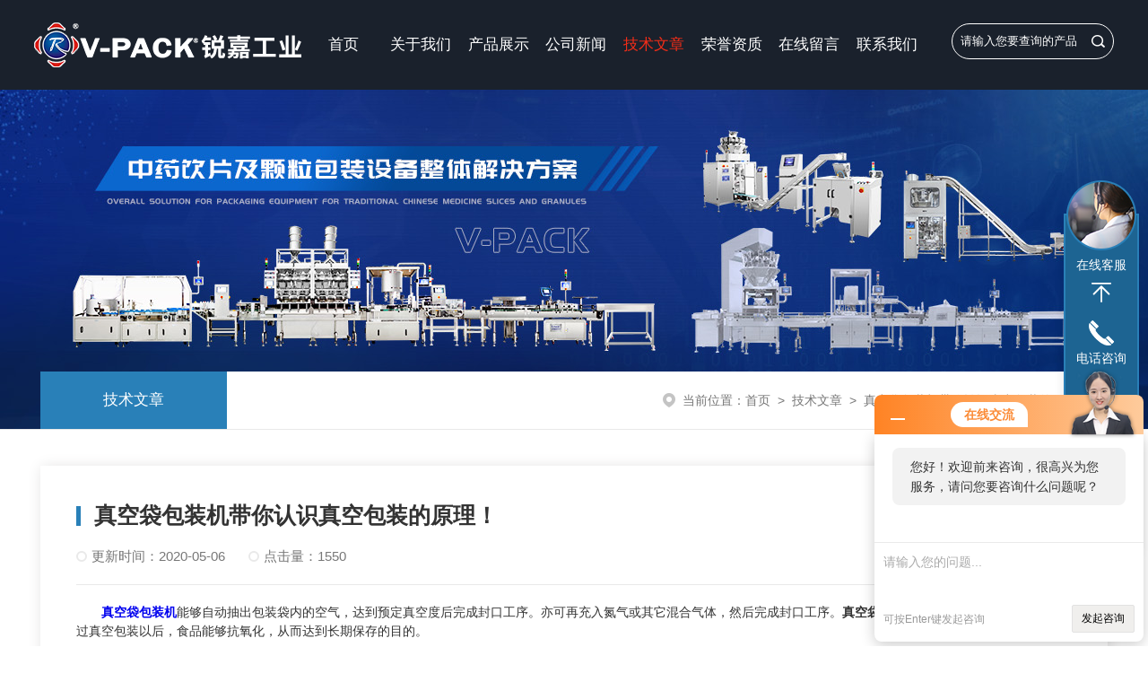

--- FILE ---
content_type: text/html; charset=utf-8
request_url: http://www.rjvpack.cn/Article-117442.html
body_size: 5433
content:
<!DOCTYPE html PUBLIC "-//W3C//DTD XHTML 1.0 Transitional//EN" "http://www.w3.org/TR/xhtml1/DTD/xhtml1-transitional.dtd">
<html xmlns="http://www.w3.org/1999/xhtml">
<head>
<meta name="viewport" content="width=device-width, initial-scale=1, maximum-scale=1, user-scalable=no">
<meta http-equiv="Content-Type" content="text/html; charset=utf-8" />
<meta http-equiv="X-UA-Compatible" content="IE=edge,chrome=1" />
<meta name="renderer" content="webkit|ie-comp|ie-stand">
<title>真空袋包装机带你认识真空包装的原理！-广州锐嘉工业股份有限公司</title>


<link rel="stylesheet" type="text/css" href="/skins/57346/css/swiper.min.css">
<link rel="stylesheet" type="text/css" href="/skins/57346/css/style.css">
<script type="text/javascript" src="/skins/57346/js/swiper.min.js"></script>
<script type="text/javascript" src="/skins/57346/js/jquery-3.6.0.min.js"></script>
<link rel="shortcut icon" href="/skins/57346/favicon.ico" />

<!--导航当前状态 JS-->
<script language="javascript" type="text/javascript"> 
var nav= '5';
</script>
<!--导航当前状态 JS END-->
<script type="application/ld+json">
{
"@context": "https://ziyuan.baidu.com/contexts/cambrian.jsonld",
"@id": "http://www.rjvpack.cn/Article-117442.html",
"title": "真空袋包装机带你认识真空包装的原理！",
"pubDate": "2020-05-06T13:46:45",
"upDate": "2020-05-06T13:46:45"
    }</script>
<script language="javaScript" src="/js/JSChat.js"></script><script language="javaScript">function ChatBoxClickGXH() { DoChatBoxClickGXH('http://chat.zyzhan.com',63315) }</script><script>!window.jQuery && document.write('<script src="https://public.mtnets.com/Plugins/jQuery/2.2.4/jquery-2.2.4.min.js">'+'</scr'+'ipt>');</script><script type="text/javascript" src="http://chat.zyzhan.com/chat/KFCenterBox/57346"></script><script type="text/javascript" src="http://chat.zyzhan.com/chat/KFLeftBox/57346"></script><script>
(function(){
var bp = document.createElement('script');
var curProtocol = window.location.protocol.split(':')[0];
if (curProtocol === 'https') {
bp.src = 'https://zz.bdstatic.com/linksubmit/push.js';
}
else {
bp.src = 'http://push.zhanzhang.baidu.com/push.js';
}
var s = document.getElementsByTagName("script")[0];
s.parentNode.insertBefore(bp, s);
})();
</script>
</head>

<body>
<!--首页导航栏-->
<div class="ny_top">
	<div class="top0">
        <a href="/" class="logo fl"><img src="/skins/57346/images/logo.png" alt="广州锐嘉工业股份有限公司"></a>
        <div class="ind_nav fl">
            <div class="nav_menu">   <!--手机端目录-->
                <i></i>
                <i></i>
                <i></i>
            </div>
            <div class="nav">
                <ul>
                    <li id="navId1" class="nav_item"><a href="/">首页</a></li>
                    <li id="navId2" class="nav_item"><a rel="nofollow" href="/aboutus.html">关于我们</a></li>
                    <li id="navId3" class="nav_item"><a href="/products.html">产品展示</a></li>
                    <li id="navId4" class="nav_item"><a href="/news.html">公司新闻</a></li>
                    <li id="navId5" class="nav_item"><a href="/article.html">技术文章</a></li>
                    <li id="navId6" class="nav_item"><a rel="nofollow" href="/honor.html">荣誉资质</a></li>
                    <li id="navId7" class="nav_item"><a rel="nofollow" href="/order.html">在线留言</a></li>
                    <li id="navId8" class="nav_item"><a rel="nofollow" href="/contact.html">联系我们</a></li>
                    <div class="clear"></div>
                </ul>
                <div class="nav_mask"></div>  <!--手机端目录右侧半透明黑底-->
            </div>
        </div>
        <script language="javascript" type="text/javascript">
			try {
				document.getElementById("navId" + nav).className = "nav_item active";
			}
			catch (e) {}
		</script>
		
		<script type="text/javascript">
	$(function () {
		$(".nav_menu").click(function () {
			$(".nav").animate({ 'left': '0' }, 400);
			$(".nav_mask").animate({ 'left': '60%' }, 400);
		});
		$(".nav_mask").click(function () {
			$(this).animate({ 'left': '-50%' }, 400);
			$(".nav").animate({ 'left': '-50%' }, 400);
			$(".nav_ul").animate({ 'left': '0' }, 400);
			$('.nav_item_open').css('left', '46%');
		});
		$(".nav_item i").click(function () {
			$(".nav_ul").animate({ 'left': '-100%' }, 400);
			$(this).next('.nav_item_open').css('left', '0');
		});
		$(".subopen").click(function () {
			$(this).parent('.nav_item_open').css('left', '-50%');
			$(".nav_ul").animate({ 'left': '0' }, 400);
		});
	});
</script>
        
        <!--搜索框-->
        <div class="ss fr">
            <form action="/products.html" method="post" onsubmit="return checkFrom(this);">
                <input type="text" name="keyword" value="请输入您要查询的产品" onfocus="if(this.value=='请输入您要查询的产品'){this.value='';this.style.color='#a4ada9' }" maxlength="50" class="sr" />
                <input type="submit" class="search"/>
                <div class="clear"></div>
            </form>
        </div>
        <!--搜索框-->
        <div class="clear"></div>
    </div>
</div>
<!--首页导航栏-->

<script src="http://www.zyzhan.com/mystat.aspx?u=vpack"></script>

<!--内页banner-->
<div class="ny_banner">
	<img src="/skins/57346/images/ny_banner.jpg">
    <!--面包屑-->
    <div class="mbx">
       <div class="w1400">
            <div class="mbx_m">
            <div class="mbx_l p_l fl">
                <span class="active"><a href="/article.html">技术文章</a></span>
                <div class="clear"></div>
            </div>
            <div class="mbx_r p_r fr"><p><i>当前位置：</i><a href="/">首页</a>&nbsp;&nbsp;>&nbsp;&nbsp;<a href="/article.html">技术文章</a>&nbsp;&nbsp;>&nbsp;&nbsp;<span>真空袋包装机带你认识真空包装的原理！</span></p></div>
            <div class="clear"></div>
            </div>
        </div>
    </div>
	<!--面包屑-->
</div>
<!--内页banner-->

<!--详情介绍-->
<div class="xqjs">
	<div class="w1400">
	<div class="xwxq">
    	<h1 class="xqtit"><em></em>真空袋包装机带你认识真空包装的原理！</h1>
        <div class="cs">
        	<span><i></i>更新时间：2020-05-06</span>
            <span><i></i>点击量：1550</span>
        </div>
        <div class="pro_m">
           &nbsp; &nbsp; &nbsp; &nbsp;<strong><a href="http://www.rjvpack.cn/Products-1607730.html" target="_blank">真空袋包装机</a></strong>能够自动抽出包装袋内的空气，达到预定真空度后完成封口工序。亦可再充入氮气或其它混合气体，然后完成封口工序。<strong>真空袋包装机</strong>常被用于食品行业，因为经过真空包装以后，食品能够抗氧化，从而达到长期保存的目的。<div>　　真空包装的主要作用是除氧，以有利于防止食品变质，其原理也比较简单，因食品霉腐变质主要由微生物的活动造成，而大多数微生物(如霉菌和酵母菌)的生存是需要氧气的，而真空包装就是运用这个原理，把包装袋内和食品细胞内的氧气抽掉，使微生物失去生存的环境。实验证明:当包装袋内的氧气浓度&le;1%时，微生物的生长和繁殖速度就急剧下降，氧气浓度&le;0.5%时，大多数微生物将受到抑制而停止繁殖。(注:真空包装不能抑制厌氧菌的繁殖和酶反应引起的食品变质和变色，因此还需与其它辅助方法结合，如冷藏、速冻、脱水、高温杀菌、辐照灭菌、微波杀菌、盐腌制等。)</div><div>　　真空除氧除了抑制微生物的生长和繁殖外，另一个重要功能是防止食品氧化，因油脂类食品中含有大量不饱和脂肪酸，受氧的作用而氧化，使食品变味、变质，此外，氧化还使维生素A和C损失，食品色素中的不稳定物质受氧的作用，使颜色变暗。所以，除氧能有效地防止食品变质。</div><div>　　真空充气包装则除了有真空包装所具备的除氧保质功能外，主要还有抗压、阻气、保鲜等作用，能更有效地使食品长期保持原有的色、香、味、形及营养价值。</div><div>　　另外，有许多食品不适宜采用真空包装而必须采用真空充气包装。如松脆易碎食品，易结块食品，易变形走油食品，有尖锐棱角或硬度较高会刺破包装袋的食品等。食品经真空充气包装后，包装袋内充气压强大于包装袋外大气压强，能有效地防止食品受压破碎变形并不影响包装袋外观及印刷装潢。</div><div>　　真空充气包装在真空后再充入氮气、二氧化碳、氧气等单一气体或二、三种气体的混合气体。其氮气是惰性气体，起充填作用，使袋内保持正压 ，以防止袋外空气进入袋内，对食品起到一个保护作用。其二氧化碳能够溶于各类脂肪或水，引成酸性较弱的碳酸，有抑制霉菌、腐细菌等微生物的活性。其氧气具有抑制厌氧菌的生长繁殖，保持水果、蔬菜的新鲜及色彩，高浓度氧气可使新鲜肉类保持其鲜红色。</div><div class="iciba-extension-wrap" style="display: none;"><div class="iciba-extension J_Iciba"><div class="iciba-extension-header"><span>快捷翻译 - 快到离谱！</span><div class="iciba-extension-tools">&nbsp;</div></div><div class="iciba-extension-search-wrap"><input type="text" class="iciba-extension-keyword J_IcibaKeyword" placeholder="输入英文/中文，单词/长句" />                <span class="iciba-extension-search J_IcibaSearch">                                    </span></div><div class="iciba-extension-result J_IcibaResult" style="display: none;">&nbsp;</div><div class="iciba-extension-settings J_IcibaSettings"><div class="item J_Item" data-name="setting_huaci">划词翻译</div><div class="item J_Item" data-name="setting_auto_pronounce">自动发声</div><div class="item J_Item" data-name="setting_auto_add_to_my_note">自动添加生词本</div></div></div></div>
        </div>
        <div class="clear"></div>
        <div id="xq_fengye">
        	<span class="ico1">上一篇：<a href="/Article-117629.html">熟悉花椒烘干机的人都知道！您知道吗？</a></span>
            <span class="ico2"><a href="/article.html">返回列表</a></span>
            <span class="ico3">下一篇：<a href="/Article-117151.html">全自动中药饮片包装机应用性能如何？</a></span>
        </div>
    </div>
    </div>
</div>
<!--详情介绍-->

<!--网站底部-->
<div class="foot">
    	<div class="foot_top">
        	<div class="w1400">
                <div class="foot1 fl">
                    <div class="top">
                        <ul>
                            <li><a href="/">首页</a></li>
                            <li><a rel="nofollow" href="/aboutus.html">关于我们</a></li>
                            <li><a href="/products.html">产品展示</a></li>
                            <li><a href="/news.html">新闻中心</a></li>
                            <li><a href="/article.html">技术文章</a></li>
                            <li><a rel="nofollow" href="/honor.html">荣誉资质</a></li>
                            <div class="clear"></div>
                        </ul>
                    </div>
                    <p>联系方式<em></em></p>
                    <span>邮箱：39675088@qq.com</span>
                    <span>地址：广州市黄埔区埔南路63号</span>
                </div>
                <div class="foot2 fl">
                    <span>咨询热线</span>
                    <p>13538984223</p>
                    <span>（周一至周日9:00-19:00）</span>
                    <a class="online-contact-btn zx"  onclick="ChatBoxClickGXH()" rel="nofollow" href="#" target="_self">在线咨询</a>
                </div>
                <div class="foot3 fr">
                    <div class="vx fl"><img src="/skins/57346/images/ewm1.jpg"><span>微信公众号</span></div>
                    <div class="vx fr"><img src="/skins/57346/images/ewm2.jpg"><span>移动端浏览</span></div>
                    <div class="clear"></div>
                </div>
                <div class="clear"></div>
            </div>
        </div>
        <div class="foot_bot w1400">
        	<span class="fl">广州锐嘉工业股份有限公司&copy;2026版权所有&nbsp;&nbsp;&nbsp;&nbsp;<a href="http://beian.miit.gov.cn" target="_blank" rel="nofollow">备案号：</a></span>
            <span class="fr">技术支持：<a href="http://www.zyzhan.com" target="_blank" rel="nofollow">制药网</a>&nbsp;&nbsp;&nbsp;&nbsp;<a href="http://www.zyzhan.com/login" target="_blank" rel="nofollow">管理登陆</a>&nbsp;&nbsp;&nbsp;&nbsp;<a href="/sitemap.xml" target="_blank">sitemap.xml</a></span>
            <div class="clear"></div>
        </div>
</div>
<!--网站底部-->

<!--在线客服-->
<div class="kefu hidden-sm hidden-md hidden-xs">
  <div><a class="kefu-lx" title="有什么可以帮到您的呢？"></a></div>
  <ul class="list-unstyled">
    <li>在线客服</li>
    <li><a href="javascript:scroll(0,0)" class="kefu_top" title="回网页顶部"></a></li>
    <li><a href="tel:13538984223" target="_blank" class="kefu-tel">电话咨询</a><p>服务热线：<br>13538984223<br>13538984223</p></li>
    <li><a class="online-contact-btn kefu-qq"  onclick="ChatBoxClickGXH()" href="#" target="_self">在线咨询</a></li>
	<li><a  target="_blank" class="kefu-wx">微信咨询</a><p><img src="/skins/57346/images/ewm1.jpg" width="110"></p></li>
    <li><a href="javascript:scroll(0,4000)" class="kefu_bottom" title="去网页底"></a></li>
  </ul>
</div>
<!--在线客服-->

<script type="text/javascript" src="/skins/57346/js/pt.js"></script>

 <script type='text/javascript' src='/js/VideoIfrmeReload.js?v=001'></script>
  
</html>
</body>

--- FILE ---
content_type: text/css
request_url: http://www.rjvpack.cn/skins/57346/css/style.css
body_size: 17103
content:
*{ margin:0; padding:0;}
body, div,dl,dt,dd,ul,ol,li,h1,h2,h3,h4,h5,h6,pre,form,fieldset,input,textarea,blockquote,p { margin:0; padding:0; font:14px/1.5 Arial,\5FAE\8F6F\96C5\9ED1,Helvetica,sans-serif;}
table,td,tr,th { border-collapse: collapse; border-spacing: 0; font-size:14px;}
ol,ul {list-style:none;}
li { list-style-type:none;}
img { vertical-align:middle;border:0;}
h1,h2,h3,h4,h5,h6 { font-size:inherit; font-weight:normal;}
address,cite,code,em,th,i { font-weight:normal; font-style:normal;}
.clear { clear:both; *zoom:1;}
.clear:after { display:block; overflow:hidden; clear:both; height:0; visibility:hidden; content:".";}
a {text-decoration:none;}
a:visited { text-decoration:none;}
a:hover { text-decoration:none;}
a:active { text-decoration:none;}
.fl { float:left;}
.fr { float:right;}

.w1400{ width:1400px; margin:0 auto;}
@media screen and (max-width:1399px) and (min-width:1200px) {
.w1400{ width:93%!important;}
}
@media screen and (max-width:1199px) and (min-width:1080px) {
.w1400{ width:92%!important;}
}
@media screen and (max-width:1079px) and (min-width:768px) {
.w1400{ width:92%!important;}
}
@media screen and (max-width:767px) {
.w1400{ width:90%!important;}
}


/*首页导航栏*/
.ind_top{ width:100%; background:rgba(0,0,0,0.2);position: absolute;top: 0;z-index: 9;}
.ny_top{ width:100%; background:rgb(26, 33, 44);position: absolute;top: 0;z-index: 9;}
.top0{ width:94%; margin:0 auto;}
.logo{ display:block; width:25%;padding: 23px 0;}

.ind_nav{ width:60%;}
.nav_menu{ display:none;}
.nav_mask{ display:none;}
.nav{}
.nav ul li{ width:12%; float:left; text-align:center;}
.nav ul li a{ display:block; font-size:18px; line-height:100px; color:#fff; padding:0}
.nav ul li:hover a{ color:#f22d18;}
.nav ul li.active a{ color:#f22d18;}

.ss{ width:15%; height:48px; line-height:48px;padding: 26px 0; position:relative;}
.ss .sr{width:100%;height:40px;color:#fff;outline:none;border:1px solid #fff;border-radius:40px;padding:0 5%;font-size:14px;box-sizing:border-box;-moz-box-sizing:border-box;-webkit-box-sizing:border-box;margin-right:-10px;background:none;}
.ss .search{position:absolute;width:20%;height:16px;transition:0.36s;cursor:pointer;right:0;top:38%;border:0;background:url(../images/ss.png) no-repeat center; background-size:16px 16px;font-size:0;}
@media screen and (max-width:1399px) and (min-width:1200px) {
.nav ul li a{ font-size:17px; }
.ss .sr{ font-size:13px;}
}
@media screen and (max-width:1199px) and (min-width:1080px) {
.ss{ width:30%;}
.ss .sr{ font-size:12px;}

.ind_nav { height:0; margin:0;width:42%;}
.ind_nav .nav { width: 60%; height: 100%; margin:0; padding: 0; position:fixed; top: 0; left: -100%; z-index: 999999; transition: 0.5s; -webkit-transition: 0.5s;}
.ind_nav .nav ul { width:60%; min-height:100%; background-color: #fff; position:relative; z-index: 999999;}
.ind_nav .nav .nav_mask { display:block;width:108%;height:100%;background:rgba(0,0,0,.5);position:absolute;top:0;left:50%;z-index:9998;}
.ind_nav .nav ul li { width: 100%; overflow: hidden; margin:0 auto; padding:0; background:none; box-sizing:border-box; position:relative;height: auto;}
.ind_nav .nav > ul > li:hover > a,.nav .nav ul li.active a{ color: #fff;}
.ind_nav .nav ul li:hover a{ background:#f22d18; background-image:none; margin:0;color: #fff;}
.ind_nav .nav ul li.active a{ background:#f22d18; background-image:none; margin:0;color: #fff;}
.ind_nav .nav ul > li a { display:block; width: 100%; line-height:60px; height:60px; color:#333;text-align:left; padding:0 60px 0 20px; -webkit-box-sizing: border-box; -moz-box-sizing: border-box; box-sizing: border-box;}
.ind_nav .nav ul > li a.on{ height:auto;}
.ind_nav .nav > ul > li i { display:block; width:60px; height:60px; background-size:14px 14px; position:absolute; top:0; right:0; background:url(../images/down2.png) center center no-repeat; background-size:14px 14px;}
.ind_nav .nav > ul > li:hover i{background:url(../images/down1.png) center center no-repeat;background-size: 14px 14px;}
.ind_nav .nav > ul > li i.cur { background-size:14px 14px;}
.ind_nav .nav_menu { display: block; width:24px; padding: 10px 7px; background-color:#fff; border: 1px solid #ccc; border-radius:2px; float:right;margin: 30px auto;}
.ind_nav .nav_menu i { display: block; width: 24px; height: 2px; background-color: #ccc; border-radius: 1px;}
.ind_nav .nav_menu i + i { margin-top: 6px;}
.ind_nav .open { width:100%; overflow: auto; left: 0%;}

}
@media screen and (max-width:1079px) and (min-width:768px) {
.ss{ width:99%; height:40px; line-height:40px;padding: 0 0 30px 0;}
.ss .sr{ width:100%;}
.ss .search{ top:19%; width:10%;}

.ind_nav { height:0; margin:0;width:75%;}
.ind_nav .nav { width: 60%; height: 100%; margin:0; padding: 0; position:fixed; top: 0; left: -100%; z-index: 999999; transition: 0.5s; -webkit-transition: 0.5s;}
.ind_nav .nav ul { width:60%; min-height:100%; background-color: #fff; position:relative; z-index: 999999;}
.ind_nav .nav .nav_mask { display:block;width:108%;height:100%;background:rgba(0,0,0,.5);position:absolute;top:0;left:50%;z-index:9998;}
.ind_nav .nav ul li { width: 100%; overflow: hidden; margin:0 auto; padding:0; background:none; box-sizing:border-box; position:relative;height: auto;}
.ind_nav .nav > ul > li:hover > a,.nav .nav ul li.active a{ color: #fff;}
.ind_nav .nav ul li:hover a{ background:#f22d18; background-image:none; margin:0;color: #fff;}
.ind_nav .nav ul li.active a{ background:#f22d18; background-image:none; margin:0;color: #fff;}
.ind_nav .nav ul > li a { display:block; width: 100%; line-height:60px; height:60px; color:#333;text-align:left; padding:0 60px 0 20px; -webkit-box-sizing: border-box; -moz-box-sizing: border-box; box-sizing: border-box;}
.ind_nav .nav ul > li a.on{ height:auto;}
.ind_nav .nav > ul > li i { display:block; width:60px; height:60px; background-size:14px 14px; position:absolute; top:0; right:0; background:url(../images/down2.png) center center no-repeat; background-size:14px 14px;}
.ind_nav .nav > ul > li:hover i{background:url(../images/down1.png) center center no-repeat;background-size: 14px 14px;}
.ind_nav .nav > ul > li i.cur { background-size:14px 14px;}
.ind_nav .nav_menu { display: block; width:24px; padding: 10px 7px; background-color:#fff; border: 1px solid #ccc; border-radius:2px; float:right;margin: 30px auto;}
.ind_nav .nav_menu i { display: block; width: 24px; height: 2px; background-color: #ccc; border-radius: 1px;}
.ind_nav .nav_menu i + i { margin-top: 6px;}
.ind_nav .open { width:100%; overflow: auto; left: 0%;}
}
@media screen and (max-width:767px) {
.ind_top{background: rgb(26, 33, 44);position: static;}
.logo{ padding:10px 0;}
.ss{ width:99%; height:40px; line-height:40px;padding: 0 0 20px 0;}
.ss .sr{ width:100%;}
.ss .search{ top:16%;}

.ind_nav { height:0; margin:0;width:75%;}
.ind_nav .nav { width: 82%; height: 100%; margin:0; padding: 0; position:fixed; top: 0; left: -100%; z-index: 999999; transition: 0.5s; -webkit-transition: 0.5s;}
.ind_nav .nav ul { width:60%; min-height:100%; background-color: #fff; position:relative; z-index: 999999;}
.ind_nav .nav .nav_mask { display:block;width:108%;height:100%;background:rgba(0,0,0,.5);position:absolute;top:0;left:0;z-index:9998;}
.ind_nav .nav ul li { width: 100%; overflow: hidden; margin:0 auto; padding:0; background:none; box-sizing:border-box; position:relative;height: auto;}
.ind_nav .nav > ul > li:hover > a,.nav .nav ul li.active a{ color: #fff;}
.ind_nav .nav ul li:hover a{ background:#f22d18; background-image:none; margin:0;color: #fff;}
.ind_nav .nav ul li.active a{ background:#f22d18; background-image:none; margin:0;color: #fff;}
.ind_nav .nav ul > li a { display:block; width: 100%; line-height:60px; height:60px; color:#333;text-align:left; padding:0 60px 0 20px; -webkit-box-sizing: border-box; -moz-box-sizing: border-box; box-sizing: border-box;}
.ind_nav .nav ul > li a.on{ height:auto;}
.ind_nav .nav > ul > li i { display:block; width:60px; height:60px; background-size:14px 14px; position:absolute; top:0; right:0; background:url(../images/down2.png) center center no-repeat; background-size:14px 14px;}
.ind_nav .nav > ul > li:hover i{background:url(../images/down1.png) center center no-repeat;background-size: 14px 14px;}
.ind_nav .nav > ul > li i.cur { background-size:14px 14px;}
.ind_nav .nav_menu { display: block; width:24px; padding: 10px 7px; background-color:#fff; border: 1px solid #ccc; border-radius:2px; float:right;margin: 16px auto;}
.ind_nav .nav_menu i { display: block; width: 24px; height: 2px; background-color: #ccc; border-radius: 1px;}
.ind_nav .nav_menu i + i { margin-top: 6px;}
.ind_nav .open { width:100%; overflow: auto; left: 0%;}
}
/*首页导航栏*/

/*首页banner*/
.swiper-container1 { width:100%; height:800px; overflow:hidden; margin:0 auto; padding:0; position:relative;}
.swiper-container1 .swiper-slide { background-size:1920px 800px!important; display:-webkit-box; display:-ms-flexbox; display:-webkit-flex; display:flex; -webkit-box-pack:center; -ms-flex-pack:center; -webkit-justify-content:center; justify-content:center; -webkit-box-align:center; -ms-flex-align:center; -webkit-align-items:center; align-items:center;}

/*分页器*/
.swiper-container1 .swiper-pagination { width:100%; height:14px; overflow:hidden; margin:0; padding:0; left:0; bottom:20px!important;}
.swiper-container1 .swiper-pagination .swiper-pagination-bullet { width:14px; height:14px; margin:0 5px!important; border-radius:50%; opacity:1; background-color:#fff;}
.swiper-container1 .swiper-pagination .swiper-pagination-bullet-active { background-color:#f22d18;}
.swiper-container1 .swiper-button-prev, .swiper-container1 .swiper-button-next { width:64px!important; height:64px!important; top:50%!important; margin:-24px 0 0!important; border-radius:50%;opacity:0;}
.swiper-container1 .swiper-button-prev { background:rgba(0,0,0,0.6) url(../images/arrows1.png) center center no-repeat; background-size:64px 64px; left:20px;}
.swiper-container1 .swiper-button-next { background:rgba(0,0,0,0.6) url(../images/arrows2.png) center center no-repeat; background-size:64px 64px right:20px;}
.swiper-container1 .swiper-button-prev:hover,.swiper-container1 .swiper-button-next:hover{opacity:0.6;}
/*@media (max-width: 1600px) {
	
}
@media (max-width: 1440px) {
	.swiper-container1 {height:600px;}
	.swiper-container1 .swiper-slide { background-size:1440px 600px!important; }
}
@media (max-width: 1360px) {
	
}
@media (max-width: 1280px) {
	
}
@media (max-width: 1080px) {
	.swiper-container1 {height:567px;}
	.swiper-container1 .swiper-slide { background-size:1360px 567px!important;}
}
@media screen and (max-width:1079px) and (min-width:768px){
	.swiper-container1 {height:438px;}
	.swiper-container1 .swiper-slide { background-size:1050px 438px!important;}
}
@media (max-width: 767px) {
	.swiper-container1 {height:415px;}
	.swiper-container1 .swiper-slide { background-size:996px 415px!important;}
	.swiper-container1 .swiper-button-prev, .swiper-container1 .swiper-button-next { display:none;}
}
@media (max-width: 441px) {
	.swiper-container1 {height:220px;}
	.swiper-container1 .swiper-slide { background-size:530px 220px!important;}
}
@media (max-width: 375px) {
	.swiper-container1 {height:220px;}
	.swiper-container1 .swiper-slide { background-size:530px 220px!important;}
}
@media (max-width: 320px) {
	.swiper-container1 {height:220px;}
	.swiper-container1 .swiper-slide { background-size:530px 220px!important;}
}*/


@media screen and (max-width:1399px) and (min-width:1200px) {
.swiper-container1 {height:600px;}
.swiper-container1 .swiper-slide { background-size:1440px 600px!important; }
}
@media screen and (max-width:1199px) and (min-width:1080px) {
.swiper-container1 {height:567px;}
.swiper-container1 .swiper-slide { background-size:1360px 567px!important;}
}
@media screen and (max-width:1079px) and (min-width:768px) {
.swiper-container1 {height:438px;}
.swiper-container1 .swiper-slide { background-size:1050px 438px!important;}
}
@media screen and (max-width:767px) {
.swiper-container1 {height:415px;}
.swiper-container1 .swiper-slide { background-size:996px 415px!important;}
.swiper-container1 .swiper-button-prev, .swiper-container1 .swiper-button-next { display:none;}
}
@media screen and (max-width:766px) and (min-width:361px) {
.swiper-container1 {height:230px;}
.swiper-container1 .swiper-slide { background-size:550px 230px!important;}
}
@media screen and (max-width:360px) {
.swiper-container1 {height:192px;}
	.swiper-container1 .swiper-slide { background-size:460px 192px!important;}
}
/*首页banner*/

/*首页优势*/
.ind_ys{ width:100%; background:url(../images/ysbg.jpg) center center no-repeat;background-size: cover;-webkit-box-shadow: #ccc 0px 0px 10px;-moz-box-shadow: #ccc 0px 0px 10px;box-shadow: #ccc 0px 0px 10px; }
.ind_ys ul{display: flex;justify-content: space-between;}
.ind_ys ul li{ width:21.1%; float:left; margin: 35px 70px 35px 0;border-right:1px solid #e9e9e9;}
.ind_ys ul li:nth-child(4n){margin-right:0;border:none;}
.ind_ys ul li>div{ width:90%;}
.ind_ys ul li .ico4{ width:100%;}
.ind_ys ul li>div>.ico_l{ width:67%;}
.ind_ys ul li>div>.ico_l p{ display:block; font-size:16px; color:#5d5d5d; line-height:20px;margin-bottom: 20px;}
.ind_ys ul li>div>.ico_l .bot{position:relative;}
.ind_ys ul li>div>.ico_l .bot span{ display:inline-block; font-size:50px; line-height:38px; font-weight:bold;color:#5d5d5d;}
.ind_ys ul li>div>.ico_l .bot sup{ display:inline-block;font-size:20px; color:#5d5d5d;font-weight: normal; position:absolute; top: -20px;left: 100px;}
.ind_ys ul li>div>.ico_l .bot sub{display:inline-block;font-size:16px; color:#5d5d5d;font-weight: normal; position:absolute;bottom: -10px;left: 114px;}

.ind_ys ul li .ico2 .ico_l .bot sup{left: 106px;}
.ind_ys ul li .ico3 .ico_l .bot sup{left: 80px;}
.ind_ys ul li .ico3 .ico_l .bot sub{left: 70px;}
.ind_ys ul li .ico4 .ico_l .bot sup{left: 60px;}
.ind_ys ul li .ico4 .ico_l .bot sub{left: 66px;}

.ind_ys ul li>div>.ico_r{ display:inline-block; width:40px; height:40px;-webkit-transition: all .5s;-moz-transition: all .5s; -ms-transition: all .5s;-o-transition: all .25s;transition: all .5s;}
.ind_ys ul li .ico1 .ico_r{background:url(../images/ico1.png) center center no-repeat;}
.ind_ys ul li .ico2 .ico_r{background:url(../images/ico2.png) center center no-repeat;}
.ind_ys ul li .ico3 .ico_r{background:url(../images/ico3.png) center center no-repeat;}
.ind_ys ul li .ico4 .ico_r{background:url(../images/ico4.png) center center no-repeat;}
.ind_ys ul li:hover>div>.ico_r{transform: rotateY(180deg);}
@media screen and (max-width:1399px) and (min-width:1200px) {
.ind_ys ul li>div>.ico_l {width: 80%;}
}
@media screen and (max-width:1199px) and (min-width:1080px) {
.ind_ys ul li {margin: 35px 30px 35px 0;}
.ind_ys ul li>div>.ico_l {width: 72%;}
}
@media screen and (max-width:1079px) and (min-width:768px) {
.ind_ys ul {display: block;justify-content: center;}
.ind_ys ul li{ width:47.8%; margin: 35px 30px 35px 0;}
.ind_ys ul li:nth-child(2n){margin-right:0;border:none!important;}
.ind_ys ul li .ico2{ width:100%;}
.ind_ys ul li .ico4{ width:100%;}
.ind_ys ul li>div>.ico_l p{ font-size:20px;}
.ind_ys ul li>div>.ico_l .bot{ margin-top:30px;}
}
@media screen and (max-width:767px) {
.ind_ys ul {display: block;justify-content: center;}
.ind_ys ul li{width:100%;margin-right:0; border-right:none!important;}
.ind_ys ul li:nth-child(2){ margin:0 30px 0 0;}
.ind_ys ul li:nth-child(2n){margin-right:0;}
.ind_ys ul li:nth-child(4){ margin:0 30px 35px 0;}

.ind_ys ul li>div{ border-bottom: 1px solid #e9e9e9;padding:0 20px 35px;}
.ind_ys ul li .ico4{ width:90%; border:none!important; padding:0 20px;}
.ind_ys ul li>div>.ico_l {width: 70%;}
.ind_ys ul li>div>.ico_l p{ font-size:20px;}
.ind_ys ul li>div>.ico_l .bot{ margin-top:10px;}
.ind_ys ul li>div>.ico_l .bot span{ font-size:40px;}
.ind_ys ul li>div>.ico_l .bot sub{ left:100px;bottom:0;}
.ind_ys ul li .ico2 .ico_l .bot sup{ left:90px;}
.ind_ys ul li .ico3 .ico_l .bot sub{ left:60px;}
.ind_ys ul li .ico4 .ico_l .bot sub{ left:70px;}
}
/*首页优势*/

/*首页产品展示*/
.ind_pro{ padding:60px 0 120px;position:relative;}
.ind_pro_tit{ text-align:center;}
.ind_pro_tit p{ display:block; font-size:32px; font-weight:bold; color:#2980b8; line-height:30px;}
.ind_pro_tit p span{font-size:32px; font-weight:bold; color:#000;}
.ind_pro_tit em{ display:block; width:20px; height:2px; background:#e9e9e9;margin: 20px auto 0;}

.ind_pro_nav{ padding:30px 0; max-height:92px; overflow:hidden;}
.ind_pro_nav ul li{ width:19.9%; float:left; background:#e9e9e9; border-right:1px solid #f5f5f5; text-align:center; margin-bottom: 1px;max-height: 120px;overflow: hidden;}
.ind_pro_nav ul li:nth-child(5n){ border:0;}
.ind_pro_nav ul li a{ display:block; font-size:17px; color:#333; line-height:60px; padding:0 10px;height: 60px;overflow: hidden; text-overflow: ellipsis; white-space:nowrap;}
.ind_pro_nav ul li:hover{ background:#2980b8;border-right:1px solid #2980b8;}
.ind_pro_nav ul li:hover a{ color:#fff;}
.ind_pro_nav ul li a.active{ background:#2980b8;border-right:1px solid #2980b8;color:#fff;}

.ind_pro_m{margin: 20px 20px 0 20px;}
.lyTjPro_scoll{ width:100%; padding:0; overflow:hidden;}
.ind_pro_m .swiper-container2{ }
.ind_pro_m .swiper-container2 .swiper-slide{ width:26.2%; margin-right:2%; float:left; background:#fff;}
/*分页器*/
.swiper-container2 .swiper-pagination { width:100%; height:14px; overflow:hidden; margin:0; padding:0; left:0; bottom:60px!important;}
.swiper-container2 .swiper-pagination .swiper-pagination-bullet { width:14px; height:14px; margin:0 5px!important; border-radius:0px!important; opacity:1; background-color:#e9e9e9;}
.swiper-container2 .swiper-pagination .swiper-pagination-bullet-active { background-color:#1d6492;}

.pro{padding:30px 30px;border:1px solid #f5f5f5; position:relative;}
.pro:after{content:""; width:0; height:2px;background:#2980b8; position:absolute; left:0; bottom:0;-webkit-transition: all .5s;-moz-transition: all .5s; -ms-transition: all .5s;-o-transition: all .25s;transition: all .5s;}
.pro .tit{ display:block; font-size:17px; color:#333; line-height:30px; height:30px; text-align:center;padding: 0 22px; overflow: hidden; text-overflow: ellipsis; white-space:nowrap;}
.pro .pic{ display:block; width:100%; height:300px; text-align:center; overflow:hidden;}
.pro .pic img{ max-height:95%; max-width:95%; vertical-align:middle;-webkit-transition: all .5s;-moz-transition: all .5s; -ms-transition: all .5s;-o-transition: all .25s;transition: all .5s;}
.pro .pic .iblock {display:inline-block;height:100%;width:0;vertical-align:middle;}
.pro p{ display:block; font-size:14px; color:#333; height:70px;overflow: hidden;display: -webkit-box; -webkit-line-clamp: 3;-webkit-box-orient: vertical;text-overflow: ellipsis;word-break: break-all; margin:20px auto;}
.pro span{ font-size:14px; color:#999; line-height:25px;}
.pro .more{ display:block; font-size:15px;color:#2980b8;background:url(../images/jt.png) 55% center no-repeat;margin: 15px auto 5px;padding: 3px 25px 0 0; text-align:center; line-height:30px;-webkit-transition: all .5s;-moz-transition: all .5s; -ms-transition: all .5s;-o-transition: all .25s;transition: all .5s;}

.pro:hover{background:url(../images/prot.png) left top no-repeat;-webkit-box-shadow: #e4e4e4 1px 1px 30px;-moz-box-shadow: #e4e4e4 1px 1px 30px;box-shadow: #e4e4e4 1px 1px 30px;}
.pro:hover:after{ width:100%;}
.pro:hover .pic img{-webkit-transform: scale(1.1);-moz-transform: scale(1.1);transform: scale(1.1);}
.pro .more:hover{background:url(../images/jt.png) 58% center no-repeat;}

@media screen and (max-width:1399px) and (min-width:1200px) {
.pro .more{background: url(../images/jt.png) 60% center no-repeat;}
.pro .more:hover{background: url(../images/jt.png) 62% center no-repeat;}
}
@media screen and (max-width:1199px) and (min-width:1080px) {
.pro .more{ background: url(../images/jt.png) 60% center no-repeat;}
.pro .more:hover{background: url(../images/jt.png) 62% center no-repeat;}
}
@media screen and (max-width:1079px) and (min-width:768px) {
.ind_pro_nav ul li{width: 19.8%;}
.pro .tit{height:52px; line-height:25px;display: -webkit-box; -webkit-line-clamp: 2;-webkit-box-orient: vertical;text-overflow: ellipsis;word-break: break-all;white-space:normal;}
.pro .pic{ height:250px;}
.pro p{ height:72px;}
.pro .more{ background: url(../images/jt.png) 58% center no-repeat;}
.pro .more:hover{background: url(../images/jt.png) 60% center no-repeat;}
}
@media screen and (max-width:767px) {
.ind_pro_nav{ padding:10px 0 30px;}
.ind_pro_nav{max-height: 93px;}
.ind_pro_nav ul li{width: 49.8%;}
.ind_pro_nav ul li:nth-child(2n){ border-right:none;}
.ind_pro_nav ul li:nth-child(5n){border-right: 1px solid #f5f5f5;}
.ind_pro_nav ul li a{ height:40px; line-height:40px;}
.pro .tit{height:52px; line-height:25px;display: -webkit-box; -webkit-line-clamp: 2;-webkit-box-orient: vertical;text-overflow: ellipsis;word-break: break-all;white-space:normal;}
.pro .pic{ height:200px;}
.pro p{ height:72px;}
.pro .more{ background: url(../images/jt.png) 58% center no-repeat;}
.pro .more:hover{background: url(../images/jt.png) 60% center no-repeat;}
}
/*首页产品展示*/

/*首页公司简介*/
.ind_com{ width:100%; background-color:#fff;background:#efefef; position:relative; padding: 60px 0; overflow:hidden;}
.ind_com:after{ content:""; width:67%; height:100%; background:#2980b8; position:absolute; top:0;right: -36px;transform: skewX(-6deg);}
.ind_com .ind_com_pic{ width:55%; margin-right:4%; position:relative;z-index: 9;}
.ind_com_pic .com_pic{ position:relative; width:100%; height:auto; padding-bottom:40px; overflow:hidden;}
.swiper-container3 .more{ display:block; width:70px; height:70px;background-color:#1d6492; padding:10px 10px;text-align:center;position:absolute; right:0; bottom:0;z-index:9;}
.swiper-container3 .more .m1{ display:block; font-size:48px; color:#fff; line-height:46px;}
.swiper-container3 .more .m2{ display:block; font-size:13px; color:#fff;line-height:30px;}
.swiper-container3 .more:hover{background-color:#00446f;}
.ind_com_pic .com_pic img{height:515px; width:100%; object-fit: cover;-webkit-transition: all .5s;-moz-transition: all .5s; -ms-transition: all .5s;-o-transition: all .25s;transition: all .5s;}
/*.ind_com_pic .com_pic img:hover{-webkit-transform: scale(1.1);-moz-transform: scale(1.1);transform: scale(1.1);}*/

/*分页器*/

.swiper-container3{ position:relative;}
.swiper-container3 .swiper-pagination { width:100%; height:15px; overflow:hidden; margin:0; padding:0; left:-40%; bottom:-40px!important;}
.swiper-container3 .swiper-pagination .swiper-pagination-bullet { width:15px; height:15px; margin:0 5px!important; border-radius:0px!important; opacity:1; background-color:#fff;-webkit-transition: all .5s;-moz-transition: all .5s; -ms-transition: all .5s;-o-transition: all .25s;transition: all .5s;}
.swiper-container3 .swiper-pagination .swiper-pagination-bullet-active { width:100px; background-color:#2980b8;}

.ind_com .ind_com_txt{ width:41%;margin: 30px 0;position: relative;z-index: 9;}
.ind_com_txt .com_tit{}
.ind_com_txt .com_tit p{display:block; font-size:75px; font-weight:bold; color:rgba(255,255,255,0.1);line-height: 60px; position:relative; left:0; bottom:0;}
.ind_com_txt .com_tit p span{ display:block; font-size:36px; font-weight:bold; color:#fff; position:absolute;top: 54%;}
.ind_com_txt .com_txt{ margin:66px 0; max-height:174px;  overflow:hidden;display: -webkit-box; -webkit-line-clamp: 6;-webkit-box-orient: vertical;text-overflow: ellipsis;word-break: break-all;}
.ind_com_txt .com_txt p{ display:block; font-size:16px; color:#fff;line-height:30px;}

.ind_com_txt .ico{}
.ind_com_txt .ico ul li{ width:18.8%; float:left; margin-right:3%; text-align:center; padding:18px 10px; background:#fff;}
.ind_com_txt .ico ul li:nth-child(4) {margin-right: 0;}
.ind_com_txt .ico ul li img{ display:block; width:40px; height:40px; margin:0 auto 10px;}
.ind_com_txt .ico ul li a{ display:block; font-size:16px; color:#555; line-height:30px;}
.ind_com_txt .ico ul li:hover{-webkit-box-shadow: #1f1e1e 1px 1px 10px;-moz-box-shadow: #1f1e1e 1px 1px 10px;box-shadow: #1f1e1e 1px 1px 10px;}

@media screen and (max-width:1399px) and (min-width:1200px) {
.swiper-container3 .swiper-pagination{left: -38%!important;}

.ind_com_txt .ico ul li{ width:18.3%;}
}
@media screen and (max-width:1199px) and (min-width:1080px) {
.swiper-container3 .swiper-pagination{left: -36%!important;}

.ind_com_txt .ico ul li{ width:17.8%;}
}
@media screen and (max-width:1079px) and (min-width:768px) {
.ind_com:after {width: 100%;right: 0;transform: skewX(0deg);}
.ind_com .ind_com_pic{ width:101%;}
.ind_com_pic .com_pic img{height:100%; }
.swiper-container3 .swiper-pagination{left: -39%;}
.swiper-container3 .swiper-pagination .swiper-pagination-bullet-active { opacity:0.6; background:#fff;}

.ind_com .ind_com_txt{width: 100%;margin: 30px 0 0;}
.ind_com_txt .com_txt{ margin:40px auto;}
.ind_com_txt .ico ul li{ width:19.9%;}
}
@media screen and (max-width:767px) {
.ind_com:after {width: 100%;right: 0;transform: skewX(0deg);}
.ind_com .ind_com_pic{ width:101%;}
.ind_com_pic .com_pic img{height:100%; }
.ind_com_pic .jx .jx1{background-color: #1d6492;}
.ind_com_pic .com_pic{ height:100%;}
.ind_com_txt .com_tit p{ font-size:56px;}
.swiper-container3 .swiper-pagination{left: -27%;}
.swiper-container3 .swiper-pagination .swiper-pagination-bullet-active { opacity:0.6; background:#fff;}

.ind_com .ind_com_txt{width: 100%;margin: 30px 0 0;}
.ind_com_txt .com_txt{ margin:40px auto;}
.ind_com_txt .ico ul li{ width:42.3%;margin-bottom: 10px;}
.ind_com_txt .ico ul li:nth-child(2n) {margin-right: 0;}
}
@media screen and (max-width:766px) and (min-width:370px){
.ind_com:after {width: 100%;right: 0;transform: skewX(0deg);}
.ind_com .ind_com_pic{ width:101%;}
.ind_com_pic .com_pic img{height:100%; }
.ind_com_pic .jx .jx1{background-color: #1d6492;}
.ind_com_pic .com_pic{ height:100%;}
.ind_com_txt .com_tit p{ font-size:56px;}
.swiper-container3 .swiper-pagination{left: -37.8%;}
.swiper-container3 .swiper-pagination .swiper-pagination-bullet-active { opacity:0.6; background:#fff;}

.ind_com .ind_com_txt{width: 100%;margin: 30px 0 0;}
.ind_com_txt .com_txt{ margin:40px auto;}
.ind_com_txt .ico ul li{ width:42.3%;margin-bottom: 10px;}
.ind_com_txt .ico ul li:nth-child(2n) {margin-right: 0;}
}
/*首页公司简介*/

/*首页新闻动态*/
.ind_new{ padding:60px 0;background:url(../images/new_bg.jpg) center center no-repeat;background-size: cover;}
.ind_new_m{ padding:30px 0 0; min-height:200px;}
.ind_new_m ul li{ width:32%; margin:0 2% 20px 0; padding:30px 30px; background:#fff; float:left; position:relative; box-sizing:border-box;}
.ind_new_m ul li:nth-child(3n){ margin-right:0;}
.ind_new_m ul li:after{ content:""; display:block; position:absolute; width:0; height:2px;background: #2980b8; left:0; top:0;-webkit-transition: all .5s;-moz-transition: all .5s; -ms-transition: all .5s;-o-transition: all .25s;transition: all .5s;}
.ind_new_m ul li a{ display:block; font-size:18px; font-weight:bold; color:#333; line-height:30px;overflow: hidden; text-overflow: ellipsis; white-space:nowrap;}
.ind_new_m ul li span{ display:block;background:url(../images/date1.png) left center no-repeat; padding-left:30px; font-size:15px; color:#888; margin:20px auto;}
.ind_new_m ul li p{ display:block; font-size:15px; color:#888; line-height:25px; height:50px; border-top:1px dashed #ddd; padding-top:20px;overflow: hidden;display: -webkit-box; -webkit-line-clamp: 2;-webkit-box-orient: vertical;text-overflow: ellipsis;word-break: break-all;}

.ind_new_m ul li:hover:after{ width:100%;}
.ind_new_m ul li:hover a{ color:#2980b8;}

@media screen and (max-width:1399px) and (min-width:1200px) {

}
@media screen and (max-width:1199px) and (min-width:1080px) {

}
@media screen and (max-width:1079px) and (min-width:768px) {
.ind_new_m ul li{ width:48.5%;margin: 0 20px 20px 0;}
.ind_new_m ul li:nth-child(2n){ margin-right:0;}
.ind_new_m ul li:nth-child(3n){ margin-right:20px;}
.ind_new_m ul li:nth-child(6n){ margin-right:0;}
}
@media screen and (max-width:767px) {
.ind_new_m ul li{ width:100%;}
}
/*首页新闻动态*/

/*友情链接*/
.link{ /*border:1px solid #e9e9e9;*/ padding:5px 30px; margin:30px auto;}
.link .tit{ width:5%; margin-right:1%; border-right:1px solid #e9e9e9;padding: 5px 10px 5px 0;}
.link .tit p{ display:inline-block; font-size:85px; font-weight: bold;color:#888;line-height: 60px;font-family: monospace;}
.link .tit .re{}
.link .tit .re span{ display:block; color:#888}
.link .tit .re .top{font-size:16px;}
.link .tit .re .bot{font-size:33px; line-height:22px; margin-top:12px;font-family: monospace;}
.link  .link_m{ width:90%;max-height: 90px;overflow-x: hidden;overflow-y: scroll; padding-right: 1%;}
.link  .link_m a{ display:inline-block; font-size:15px; color:#888; line-height:20px; margin:5px 10px 10px 0;}
.link  .link_m a:hover{ color:#f32d17;}

.link  .link_m::-webkit-scrollbar { width:6px;}/* 滚动槽 */
.link  .link_m::-webkit-scrollbar-track { background-color:#fff;}
.link  .link_m::-webkit-scrollbar-thumb { background-color:#bfbfbf; border-radius:50px;}/* 滚动条滑块 */
.link  .link_m::-webkit-scrollbar-thumb:window-inactive { background-color:#bfbfbf;}

@media screen and (max-width:1399px) and (min-width:1200px) {
.link .tit{ width:11%;}
.link .link_m{ width:82%;}
}
@media screen and (max-width:1199px) and (min-width:1080px) {
.link .tit{ width:12%;}
.link .link_m{ width:80%;}
}
@media screen and (max-width:1079px) and (min-width:768px) {
.link .tit{ width:18%;}
.link .link_m{ width:72%;}
}
@media screen and (max-width:767px) {
.link .tit{ width:82%; border:none; padding-bottom:40px;}
.link .link_m{ width:100%;}
}
/*友情链接*/

/*网站底部*/
.foot{ width:100%; background:#1a212c;}
.foot_top{ padding:45px 0; border-bottom:1px solid #313842;}
.foot_top .foot1{ width:40%; border-right:1px solid #313842;}
.foot_top .foot1 .top{}
.foot_top .foot1 .top ul li{margin-right:2%; float:left; text-align:left;}
.foot_top .foot1 .top ul li a{ display:block; font-size:15px; color:#fff; line-height:20px; padding-right:8px;}
.foot_top .foot1 p{ display:block; font-size:20px; font-weight:bold; color:#fff; line-height:30px;padding: 20px 0 10px;}
.foot_top .foot1 .top ul li a:hover{ color:#f32d17;}
.foot_top .foot1 p em{ display:inline-block; width:370px; height:1px; background:#313842; margin:7px 10px;}
.foot_top .foot1 span{display:block; font-size:15px; color:#fff; line-height:20px;margin-top: 15px;height: 20px;overflow: hidden;text-overflow: ellipsis; white-space:nowrap;}

.foot_top .foot2{ width:24%;border-right:1px solid #313842; padding: 0 0px 0 80px;}
.foot_top .foot2 span{display:block; font-size:15px; color:#fff; line-height:20px;}
.foot_top .foot2 p{display:block; font-size:32px; font-weight:bold; color:#fff;height:30px; line-height:30px; margin:10px 0;}
.foot_top .foot2 .zx{ display:block; width:120px; height:40px; line-height:40px; text-align:center; font-size:15px; color:#fff; background:#ff6348; margin-top:20px;}
.foot_top .foot2 .zx:hover{ background:#f32d17;}

.foot_top .foot3{ width:25%; padding:0 20px;}
.foot_top .foot3 .vx{ padding:0 10px; text-align:center;}
.foot_top .foot3 .vx span{display:block; font-size:15px; color:#fff; line-height:20px; padding:11px 0;}

.foot_bot{ padding:15px 0;}
.foot_bot span{display:block; font-size:15px; color:#fff; line-height:20px;}
.foot_bot span a{ display:inline-block;font-size:15px; color:#fff;}
.foot_bot span a:hover{ color:#f32d17;}

@media screen and (max-width:1399px) and (min-width:1200px) {
.foot_top .foot1 p em{ width:346px;}
.foot_top .foot2 {width: 21%;padding: 0 57px;}
}
@media screen and (max-width:1199px) and (min-width:1080px) {
.foot_top .foot1 p em{ width:297px;}
.foot_top .foot1 .top ul li{ margin-right:0;}
.foot_top .foot2 {width: 21%;padding: 0 43px;}
.foot_top .foot2 p{ font-size:29px;}
.foot_top .foot3{ width:26%;}
}
@media screen and (max-width:1079px) and (min-width:768px) {
.foot_top .foot1{ display:none;}
.foot_top .foot2 { display:none;}
.foot_top .foot3{ width:100%; padding:0; float:left!important;}
.foot_top .foot3 .vx{ padding:0;}
.foot_top .foot3 .vx span{ padding:0; line-height:30px;}
.foot_bot span{ float:left!important;}
}
@media screen and (max-width:767px) {
.foot_top .foot1{ display:none;}
.foot_top .foot2 {display:none;}
.foot_top .foot3{ width:100%; padding:0; float:left!important;}
.foot_top .foot3 .vx{ padding:0;}
.foot_top .foot3 .vx span{ padding:0; line-height:30px;}
.foot_bot span{ float:left!important;}
}
/*网站底部*/

/*内页banner*/
.ny_banner { width:100%; height:478px; overflow:hidden; margin:0 auto; padding:0; background-color:#fff; position:relative;}
.ny_banner img { display:block; width:1920px; height:379px; overflow:hidden; margin:0 0 0 -960px; padding:0; position:absolute; left:50%; top:21%;}

/*面包屑*/
.mbx{position: absolute; width:100%; left:0;bottom:0;}
.mbx_m{background:#fff;height:auto;}
.mbx_l{ width:56%;}
.mbx_l span{display:inline-block; width:260px;line-height:64px; text-align:center;float:left;}
.mbx_l span:nth-child(3){ margin-right:0;}
.mbx_l span a{color:#333; font-size:17px;}
.mbx_l span:hover{ background:#2980b8;}
.mbx_l span:hover a{ color:#fff;}
.mbx_l span.active{ background:#2980b8;}
.mbx_l span.active a{ color:#fff;}

.mbx_r{ width:44%;}
.mbx_r p {margin: 0 20px 0 0; line-height:64px; color:#777; font-size:14px; text-align:right; overflow:hidden;white-space:nowrap; text-overflow: ellipsis;}
.mbx_r p i{background:url(../images/home.png) left center no-repeat; padding-left:25px;line-height:64px;}
.mbx_r p a { color:#777;}
.mbx_r p a:hover { color:#025bb7;}
.mbx_r p span { color:#777;}
/*面包屑*/

@media screen and (max-width:1399px) and (min-width:1200px) {
.mbx_l span{ width:208px;}
}
@media screen and (max-width:1199px) and (min-width:1080px) {
.mbx_l span{ width:185px;}
}
@media screen and (max-width:1079px) and (min-width:768px) {
.ny_banner {height: 500px;}
.ny_banner img { width:1520px; height:300px; margin:0 0 0 -750px;margin-top: 63px;}

.mbx_l span{ width:131px;}
.mbx .p_l{ width:20%!important;}
.mbx .p_r{ width:80%!important;}
}
@media screen and (max-width:767px) {
.ny_banner { height:auto;position:static; }
.ny_banner img { width:600px; height:auto; margin: 134px 0 0 -110px; top:0;position:static;}

.mbx{ position:static;}
.mbx .w1400{ width:100%!important;}
.mbx_l{ width:100%;border-bottom: 1px solid #e9e9e9;}
.mbx_l span{ width:33.3%;}
.mbx_r{ width:100%}
.mbx_r p{ margin:0 20px; text-align:left;}
}
/*内页banner*/

/*关于我们页面*/
.xqjs{ padding:40px 0 0;border-top:1px solid #e9e9e9; min-height:400px;}

/*简介详情*/
.ny_com{ margin:20px auto 60px; _border:1px solid #e9e9e9;}
.ny_com_m{ margin-top:20px;}
.ny_com .ny_cm_l{ width:50%; padding:40px 40px;}
.ny_com .ny_cm_l .ny_cm_l_tit{ display:block;position:relative;font-size:24px; _font-weight:bold; color:#333; line-height:30px; padding-bottom:25px;}
.ny_com .ny_cm_l .ny_cm_l_m{ max-height:440px;overflow-x: hidden;overflow-y: scroll; padding-right: 2%; text-align:left;}

.ny_com .ny_cm_l .ny_cm_l_m::-webkit-scrollbar { width:2px;}/* 滚动槽 */
.ny_com .ny_cm_l .ny_cm_l_m::-webkit-scrollbar-track { background-color:#fff;}
.ny_com .ny_cm_l .ny_cm_l_m::-webkit-scrollbar-thumb { background-color:#e9e9e9; _border-radius:50px;}/* 滚动条滑块 */
.ny_com .ny_cm_l .ny_cm_l_m::-webkit-scrollbar-thumb:window-inactive { background-color:#2980b8;}

.ny_com .ny_cm_l .ny_cm_l_m p{ display:block; font-size:15px; color:#888; line-height:30px;text-align: justify;}

.ny_com .ny_cm_r{ width:44%;padding: 90px 0 0;}
.ny_com .ny_cm_r img{height:440px;; width:100%; object-fit: cover;}
/*简介详情*/

@media screen and (max-width:1399px) and (min-width:1200px) {
.ny_com .ny_cm_l .ny_cm_l_tit{ width:62%;}
.ny_com .ny_cm_r{ width:42%;}
}
@media screen and (max-width:1199px) and (min-width:1080px) {
.ny_com .ny_cm_l .ny_cm_l_tit{ width:70%;}
.ny_com .ny_cm_r{ width:41%;}
}
@media screen and (max-width:1079px) and (min-width:768px) {
.ny_com .ny_cm_l{ width:100%;padding: 0 0;}
.ny_com .ny_cm_l .ny_cm_l_tit{ width:100%;padding-bottom: 10px;}
.ny_com .ny_cm_l .ny_cm_l_m{ height:auto; max-height:none; padding-right:0;}
.ny_com .ny_cm_r{ width:100%; padding:0 0;}
}
@media screen and (max-width:767px) {
.ny_com .ny_cm_l{ width:100%;padding:0 0;}
.ny_com .ny_cm_l .ny_cm_l_tit{ width:100%; line-height:40px;padding-bottom: 10px;}
.ny_com .ny_cm_l .ny_cm_l_m{ height:auto; max-height:none; padding-right:0;}
.ny_com .ny_cm_r{ width:100%; padding:0;}
.ny_com .ny_cm_r img{ height:100%;}
}
/*关于我们页面*/

.ny_title {width:100%;overflow:hidden;margin: 0 auto;padding:0;}
.ny_title span {display:block;width:100%;height:40px;overflow:hidden;line-height:40px;color: #1d6492;font-size:36px;font-weight:bold;text-align:center;margin:0 auto;padding:0;font-family: Impact;}
.ny_title b {display:block;width:100%;height:40px;overflow:hidden;line-height:40px;color:#333;font-size: 30px;font-weight:bold;text-align:center;margin: 0 auto 0;padding:0;}

/*关于我们 企业文化*/
.ny_about2{ padding:60px 0; overflow:hidden;background: url(../images/pro_bg.png) bottom no-repeat; background-size:cover;}
.ny_about2 ul{ margin-top:40px;}
.ny_about2 ul li{ box-sizing: border-box;width:23.5%; margin-right:2%; float:left; background:#fff; border-radius:8px; padding:30px 20px;transition-duration: .4s;-ms-transition-duration: .4s;-moz-transition-duration: .4s;-webkit-transition-duration: .4s;}
.ny_about2 ul li:hover{box-shadow: 3px 3px 10px rgba(0,0,0,.1); transform:translateY(-10px);}
.ny_about2 ul li:nth-child(4n) {margin-right:0;}
.ny_about2 ul li em{ display:block; width:60px; height:50px; margin:0 auto; position:relative;}
.ny_about2 ul li em:before{ content:""; display:block; width:45px; height:45px; position:absolute; left:0; z-index:2;}
.ny_about2 ul li em:after{ content:""; display:block; width:30px; height:30px;background: rgba(8,98,154,.2);border-radius:50%; position:absolute; right:10px; bottom:5px;transition-duration: .4s;-ms-transition-duration: .4s;-moz-transition-duration: .4s;-webkit-transition-duration: .4s; opacity:.5;}
.ny_about2 ul li:hover em:after{right:5px; bottom:0;}
.ny_about2 ul li:nth-of-type(1) em:before{background: url(../images/qywhico.png) no-repeat;}
.ny_about2 ul li:nth-of-type(2) em:before{background: url(../images/qywhico.png) 0 -45px no-repeat;}
.ny_about2 ul li:nth-of-type(3) em:before{background: url(../images/qywhico.png) 0 -90px no-repeat;}
.ny_about2 ul li:nth-of-type(4) em:before{background: url(../images/qywhico.png) 0 -135px no-repeat;}
.ny_about2 ul li p{ font-size:24px; _font-weight:bold; text-align:center; margin:20px 0 10px;}
.ny_about2 ul li span{ color:#666;text-align:center; display:block; font-size:16px;}
@media screen and (max-width:1399px) and (min-width:1200px) {

}
@media screen and (max-width:1199px) and (min-width:1080px) {

}
@media screen and (max-width:1079px) and (min-width:768px) {
.ny_about2{ padding:50px 0 35px;}
.ny_about2 ul{ margin-top:30px;}
.ny_about2 ul li{ width:48.5%;margin-right:3%; margin-bottom:15px;padding: 20px 15px;}
.ny_about2 ul li:nth-child(2n) {margin-right:0;}
}
@media screen and (max-width:767px) {
.ny_about2{ padding:40px 0 25px;}
.ny_about2 ul{ margin-top:20px;}
.ny_about2 ul li{ width:100%; margin-bottom:15px;}
.ny_about2 ul li p{ font-size:20px;margin: 10px 0 5px;}
.ny_about2 ul li span{ font-size:14px;}
}

/*关于我们 荣誉资质*/
.ny_about3{ padding:60px 0; overflow:hidden;background:#1d6492;}
.ny_about3 .ny_title span{ color:#fff;}
.ny_about3 .ny_title b{ color:#fff;}
/*多行多列 开始*/
.ny_about3 .ny_about3lbo {overflow:hidden;position:relative; margin-top:40px; padding-bottom:40px;}
.ny_about3 .ny_about3lbo .abhonor { height:270px; border-radius:40px 0 0 0; background-color:#fff; padding:0 30px;border-bottom:3px solid #408cbd;display:-webkit-box; display:-ms-flexbox; display:-webkit-flex; display:flex; -webkit-box-pack:center; -ms-flex-pack:center; -webkit-justify-content:center; justify-content:center; -webkit-box-align:center; -ms-flex-align:center; -webkit-align-items:center; align-items:center;background-image: linear-gradient(-45deg, #3978a0 45%, #fff 45%);background-size: 150% 100%;transition-duration: .5s;-ms-transition-duration: .5s;-moz-transition-duration: .5s;-webkit-transition-duration: .5s;}
.ny_about3 .ny_about3lbo .abhonor:hover {background-size: 130% 100%;box-shadow: 3px 7px 10px rgba(0,0,0,.3); transform:translateY(-8px);}
.ny_about3 .abhonor .abhonor_l{ width:58%; float:left;}
.ny_about3 .abhonor .abhonor_l em{ display:block; width:60px; height:56px; background:url(../images/ab_honorico.png) no-repeat;}
.ny_about3 .abhonor .abhonor_l p{ font-size:20px;max-width: 100%; overflow: hidden;text-overflow: ellipsis; white-space: nowrap; margin:20px 0;}
.ny_about3 .abhonor .abhonor_l a{ color:#1d6492; font-size:16px;transition-duration: .5s;-ms-transition-duration: .5s;-moz-transition-duration: .5s;-webkit-transition-duration: .5s;}
.ny_about3 .abhonor:hover .abhonor_l a{ font-weight:bold;}
.ny_about3 .abhonor .honorimg{ display:block; width:40%; height:100%; position:relative; float:right;}
.ny_about3 .abhonor .honorimg img{ position:absolute; margin:auto; top:0; bottom:0; left:0; right:0; max-width:100%; max-height:100%;}
/*分页器*/
.ny_about3 .ny_about3lbo .swiper-pagination { width:100%; height:12px; overflow:hidden; margin:0; padding:0; left:0; bottom:0!important;}
.ny_about3 .ny_about3lbo .swiper-pagination .swiper-pagination-bullet { width:12px; height:12px; border-radius:0!important; opacity:0.5; background-color:#fff;}
.ny_about3 .ny_about3lbo .swiper-pagination .swiper-pagination-bullet-active { opacity:1;}
/*多行多列 结束*/

.ny_about3{padding: 60px 0 80px;overflow:hidden;background: #00a1e9;background-image: linear-gradient(45deg, #1d6492 , #1a212c);position:relative;}
.layer{ position: absolute; left: 0%; top: 0%; width: 100%; height:100%; overflow: hidden }

@media screen and (max-width:1079px) {
.ny_about3{ padding:40px 0;}
.ny_about3 .ny_about3lbo .abhonor{ height:320px;}
}
@media screen and (max-width:767px) {
.ny_about3{ padding:35px 0;}
.ny_about3 .ny_about3lbo .abhonor{ height:270px; padding:15px;}
.ny_about3 .abhonor .abhonor_l p{ font-size:16px; height:50px;display: -webkit-box; -webkit-line-clamp: 2;-webkit-box-orient: vertical;text-overflow: ellipsis;word-break: break-all;white-space: normal;}
.ny_about3 .abhonor .abhonor_l a{ font-size:14px;}
.ny_about3 .abhonor .honorimg{ width:66%;}
}


/*内页产品展示*/
.ny_left{ width:20%; margin-right:2%;}
.ny_ml{ margin-bottom:40px;}
.ny_ml .tit{background:#2980b8 url(../images/ml_bg.jpg) center center no-repeat;background-size: cover; padding: 20px 20px 20px 30px;}
.ny_ml .tit p{ display:block; font-size:25px; font-weight:bold; color:#fff;}
.ny_ml .tit span{display:block; font-size:15px; color:rgba(255,255,255,0.4);}
.ny_ml ul li{ background:#f4f4f4; border-bottom:1px solid #e9e9e9; }
.ny_ml ul li:last-child{ border:none!important;}
.ny_ml ul li p{padding:20px 20px;}
.ny_ml ul li p a{ display:inline-block; font-size:16px; color:#333; max-width:90%; height:30px; line-height:30px; overflow:hidden;text-overflow: ellipsis; white-space:nowrap;}
.ny_ml ul li p i{ display:inline-block; width:14px; height:14px;background:url(../images/ml_ico1.png) center center no-repeat;float: right;padding: 5px 0; cursor:pointer;}
.ny_ml ul li>div{background:#f4f4f4; padding:10px 0;}
.ny_ml ul li>div ul li{padding:0 20px; border:none;}
.ny_ml ul li>div ul li a{ display:block;padding:15px 10px; background:#f4f4f4;font-size:15px; color:#888!important;height:26px; line-height:26px; border-bottom:1px solid #e9e9e9; overflow:hidden; text-overflow: ellipsis; white-space:nowrap;}
.ny_ml ul li:hover{background: #2980b8;border-bottom:1px solid #f4f4f4;}
.ny_ml ul li:hover p a{ color:#fff;}
.ny_ml ul li:hover p i{ background:url(../images/ml_ico2.png) center center no-repeat;}
.ny_ml ul li.active{background: #2980b8;border-bottom:1px solid #f4f4f4;}
.ny_ml ul li.active p a{ color:#fff;}
.ny_ml ul li.active p i{background:url(../images/ml_ico3.png) center center no-repeat; }
.ny_ml ul li>div ul li:hover{background:#f4f4f4;border:none;}
.ny_ml ul li>div ul li a.cur, .ny_ml ul li>div ul li a:hover{ color:#fff!important; background: #2980b8!important;}

.ny_right{ width:78%;}
.ny_right ul li{ width:32%; margin:0 2% 20px 0; float:left;}
.ny_right ul li:nth-child(3n) {margin-right: 0;}

/*分页*/
#fengye{ margin:40px auto; font-size:15px; color:#888; text-align:center;}
#fengye a{display:inline-block;background:#888;border-radius:2px;padding:2px 5px;color:#555; font-size:15px;background-color:#ddd;height:30px;width:54px;text-align:center;border:0;margin:0 0.5%;line-height:30px;}
#fengye a:hover{background:#2980b8; color:#fff;}
#fengye .p_input {display:inline-block;color:#555;background-color:#dddddd;height:30px;width:50px;text-align:center;border:0;border-radius:2px;outline:none;padding:2px 5px;margin:0 0.5%;cursor: default;}
#fengye input{display:inline-block;padding:0 5px;background-color:#2980b8;width:40px !important;height:30px !important;line-height:30px;text-align:center;margin:0 5px;color:#fff;cursor:pointer;border:0;outline:none; }
/*分页*/

@media screen and (max-width:1399px) and (min-width:1200px) {
.ny_right ul li .pro .pic{ height:200px;}
.ny_right ul li .pro .more{background: url(../images/jt.png) 58% center no-repeat;}
.ny_right ul li .pro .more:hover{background: url(../images/jt.png) 60% center no-repeat;}
}
@media screen and (max-width:1199px) and (min-width:1080px) {
.ny_right ul li .pro .pic{ height:200px;}
.ny_right ul li .pro .more{ background: url(../images/jt.png) 60% center no-repeat;}
.ny_right ul li .pro .more:hover{background: url(../images/jt.png) 62% center no-repeat;}
}
@media screen and (max-width:1079px) and (min-width:768px) {
.ny_left{ width:100%;}
.ny_ml{ margin-bottom:20px;}
.ny_ml .tit{ padding: 10px 20px 10px 30px;position:relative;}
.ny_ml .tit:after{content:"";width: 0;height: 0;border-top: 10px solid #fff;border-left: 10px solid transparent;border-right: 10px solid transparent;position:absolute;opacity:1;top:45%;right:4%;}
.ny_ml .tit p{ display:inline-block;}
.ny_ml .tit span{ display:inline-block;padding-left: 20px;}
.ny_ml>ul{ display:none;}
.ny_ml ul li p{ padding:10px 30px;}
.ny_ml ul li>div ul li a{ padding:10px 20px;}
.ny_right{ width:100%;}
.ny_right ul li{ width:49%;}
.ny_right ul li:nth-child(2n) {margin-right: 0;}
.ny_right ul li:nth-child(3n) {margin-right: 2%;}
.ny_right ul li:nth-child(6n) {margin-right: 0;}
.ny_right ul li .pro .tit{ height:30px;white-space: nowrap;}
.ny_right ul li .pro .more{background: url(../images/jt.png) 56% center no-repeat;}
.ny_right ul li .pro .more:hover{background: url(../images/jt.png) 59% center no-repeat;}

}
@media screen and (max-width:767px) {
.ny_left{ width:100%;}
.ny_ml{ margin-bottom:20px;}
.ny_ml .tit{ padding: 10px 20px 10px 30px;position:relative;}
.ny_ml .tit:after{content:"";width: 0;height: 0;border-top: 10px solid #fff;border-left: 10px solid transparent;border-right: 10px solid transparent;position:absolute;opacity:1;top:45%;right:7%;}
.ny_ml .tit p{ display:inline-block; font-size:22px;}
.ny_ml .tit span{ display:none;}
.ny_ml>ul{ display:none;}
.ny_ml ul li p{padding: 10px 24px 10px 20px;}
.ny_ml ul li>div ul li a{ padding:10px 0;}
.ny_right{ width:100%;}
.ny_right ul li{ width:100%;}
.ny_right ul li:nth-child(2n) {margin-right: 0;}
.ny_right ul li:nth-child(3n) {margin-right: 2%;}
.ny_right ul li:nth-child(6n) {margin-right: 0;}
.ny_right ul li .pro .tit{ height: 52px;line-height: 25px;display: -webkit-box;-webkit-line-clamp: 2;-webkit-box-orient: vertical;text-overflow: ellipsis;word-break: break-all;white-space: normal;}
.ny_right ul li .pro .more{background: url(../images/jt.png) 58% center no-repeat;}
.ny_right ul li .pro .more:hover{background: url(../images/jt.png) 60% center no-repeat;}

#fengye{ font-size:0px;}
#fengye .p_input{ display:none;}
#fengye input{ display:none;}
}
/*内页产品展示*/

/*产品列表页*/
.prol{ width:100%!important; border:1px solid #e9e9e9; padding:20px 20px; margin:0 0 20px 0!important; box-sizing:border-box;-webkit-transition: all .5s;-moz-transition: all .5s; -ms-transition: all .5s;-o-transition: all .25s;transition: all .5s;}
.prol .pic{ width:20%; height:200px; overflow:hidden; text-align:center; margin-right:2%;}
.prol .pic img{ max-height:95%; max-width:95%; vertical-align:middle;-webkit-transition: all .5s;-moz-transition: all .5s; -ms-transition: all .5s;-o-transition: all .25s;transition: all .5s;}
.prol .pic .iblock{display:inline-block;height:100%;width:0;vertical-align:middle;}
.prol .prol_m{ width:78%;}
.prol .prol_m .top{}
.prol .prol_m .top span{ display:inline-block;font-size:20px;color:#2980b8;line-height:30px;margin-right:10px;max-width:41%;overflow:hidden;height:30px;text-overflow:ellipsis;white-space:nowrap;}
.prol .prol_m .top .tit{ display:inline-block;font-size:20px;color:#333;line-height:30px;max-width:58%;height:30px;overflow:hidden;text-overflow:ellipsis;white-space:nowrap;}
.prol .prol_m p{ display:block; font-size:15px; color:#888; line-height:25px; height:75px; margin:10px auto;overflow: hidden;display: -webkit-box; -webkit-line-clamp:3;-webkit-box-orient: vertical;text-overflow: ellipsis;word-break: break-all;}
.prol .prol_m em{ display:block;font-size:14px; color:#888; line-height:25px;}
.prol .prol_m em i{ display:inline-block; width:4px; height:4px; background:#888; border-radius:50%; margin:3px 10px 3px 0;}

.prol:hover{border:1px solid #fff;-webkit-box-shadow: #ccc 0px 0px 10px;-moz-box-shadow: #ccc 0px 0px 10px;box-shadow: #ccc 0px 0px 10px; }
.prol:hover .pic img{-webkit-transform: scale(1.1);-moz-transform: scale(1.1);transform: scale(1.1);}
.prol:hover .prol_m .top span{text-decoration: underline;}
.prol:hover .prol_m .top .tit{text-decoration: underline;}
.prol:hover em{ color:#2980b8;}
.prol:hover em i{ background:#2980b8;}

/*相关文章*/
.xgwz{ min-height:200px;border: 1px solid #e9e9e9;}
.xgwz li{padding:0 20px; border:none!important;}
.xgwz li a{ display:block;padding:10px 0; background:#f4f4f4;font-size:15px; color:#888;height:26px; line-height:26px; border-bottom:1px solid #e9e9e9; overflow:hidden; text-overflow: ellipsis; white-space:nowrap;}
.xgwz li:nth-last-of-type(-n+1) a{ border:none;}
.xgwz li:hover{background:#f4f4f4!important;}
.xgwz li:hover a{ color:#2980b8;}
/*相关文章*/

@media screen and (max-width:1399px) and (min-width:1200px) {

}
@media screen and (max-width:1199px) and (min-width:1080px) {
.prol .pic{ width:25%;}
.prol .prol_m{ width:66%;padding: 20px 22px;}
}
@media screen and (max-width:1079px) and (min-width:768px) {
.prol .pic{ width:25%;}
.prol .prol_m{ width:66%;}
.prol .prol_m .top span{ max-width:100%;}
.prol .prol_m .top .tit{max-width:100%;}
.prol .prol_m p{ height:45px;}

.xgwz li a{padding: 10px 0;}
}
@media screen and (max-width:767px) {
.prol .pic{ width:100%;}
.prol .prol_m{ width:100%;margin-top: 20px;}
.prol .prol_m .top span{ max-width:100%;}
.prol .prol_m .top .tit{ max-width:100%;}
.prol .prol_m p{ height:45px;}

.xgwz li a{padding: 10px 0;}
}
/*产品列表页*/

/*产品详情页*/
/*上部分*/
.pro_top{ padding:40px 40px;-webkit-box-shadow: #e4e3e3 1px 1px 15px;-moz-box-shadow: #e4e3e3 1px 1px 15px;box-shadow: #e4e3e3 1px 1px 15px;}
.pro_top .pro_top_l{ width:79%; border-right:1px solid #e9e9e9;}
.pro_top .pro_top_l .pro_pic{ width:48%; margin-right:4%;}
.pro_top .pro_top_l .pro_txt{ width:46%;margin-right:2%;}
.xqtit{ display:block; font-size:25px; color:#333; line-height:30px;}
.pro_txt .pro_ms{margin:26px auto;padding: 20px 20px; border-radius:10px;background:url(../images/cpms_bg.png) center center no-repeat;background-size: cover;}
.pro_txt .pro_ms p{ display:block;height:90px; font-size:15px; color:#888;line-height:30px; overflow: hidden;display: -webkit-box; -webkit-line-clamp: 3;-webkit-box-orient: vertical;text-overflow: ellipsis;word-break: break-all;}
.pro_txt .pro_ms p span{ color:#666; font-weight:bold;}
.tabledivclass{ padding:0 0 100px 0!important;}

.pro_txt em{ display:block;font-size:15px; color:#444; height:25px; line-height:25px;margin: 15px auto;max-width: 100%;overflow: hidden; text-overflow: ellipsis; white-space:nowrap;}
.pro_txt em i{display:inline-block;font-size:15px; color:#888; line-height:25px;}

.pro_txt .more{ margin-top:25px}
.pro_txt .more a{display:inline-block;width:200px;height:50px;line-height:50px;text-align:center;font-size:19px;color:#fff;margin-right:20px;}
.pro_txt .more a:nth-child(2) { margin-right:0;}
.pro_txt .more .more1{ background:#2980b8;}
.pro_txt .more .more2{ background:#666;}
.pro_txt .more .more1:hover{background: #155281;}
.pro_txt .more .more2:hover{background: #333;}

.pro_top .pro_top_r{ width:20%;}
.pro_top .pro_top_r p{ display:block; font-size:20px; color:#333; line-height:30px; text-align:center;}
.pro_top .pro_top_r em{ display:block; width:20px; height:4px; background:#2980b8; margin:10px auto;}
.pro_top_r ul li{ width:100%; border-bottom:1px solid #e9e9e9; margin-bottom:20px;}
.pro_top_r ul li:nth-child(3) { border:none;}
.pro_top_r ul li .pic{ display:block; width:45%; height:108px; margin-right:2%; text-align:center; overflow:hidden;}
.pro_top_r ul li .pic img{ max-height:95%; max-width:95%; text-align:center;-webkit-transition: all .5s;-moz-transition: all .5s; -ms-transition: all .5s;-o-transition: all .25s;transition: all .5s;}
.pro_top_r ul li .pic .iblock{display:inline-block;height:100%;width:0;vertical-align:middle;}
.pro_top_r ul li .txt{ width:53%;}
.pro_top_r ul li .txt .tit{ display:block; font-size:14px; color:#333; line-height:20px; height:60px; text-align:left;overflow: hidden;display: -webkit-box; -webkit-line-clamp: 3;-webkit-box-orient: vertical;text-overflow: ellipsis;word-break: break-all;}
.pro_top_r ul li .txt .more{display:block; font-size:14px; color:#2980b8; margin-top:10px; text-align:left;}
.pro_top_r ul li:hover .pic img{-webkit-transform: scale(1.1);-moz-transform: scale(1.1);transform: scale(1.1);}
.pro_top_r ul li:hover .txt .tit{ color:#2980b8;}
.pro_top_r ul li:hover .txt .more{ color:#155281; font-weight:bold;}
/*上部分*/

/**产品详情页产品图片切换**/
.prodetail_img { width:100%; height:auto; margin: 0; padding: 0; box-sizing: border-box; float:left;}
#preview { width:100%; margin:0; text-align:center; position:relative;}
.list-h li { float:left;}
#spec-n5 { width:100%; height:70px; padding-top:10px; overflow:hidden;}
#spec-left { width:16px; height:64px; float:left; cursor:pointer; margin-top:3px;}
#spec-right { width:16px; height:64px; float:left;cursor:pointer; margin-top:3px;}
#spec-list { width:100%; float:left; overflow:hidden; margin:0; display:inline;}
#spec-list ul { }
#spec-list ul li { float:left; display:inline; padding:0; width:18.4%; height:64px; margin:0 2% 0 0;}
#spec-list ul li:last-child { margin:0;}
#spec-list ul li p { width:100%; height:100%; overflow:hidden; margin:0; padding:0; border:1px solid #eaeaea; position:relative; box-sizing: border-box;}
#spec-list ul li:hover p { border:1px solid #f06405;}
#spec-list ul li img { display:block; max-width:94%; max-height:94%; margin:auto; padding:0; position:absolute; left:0; top:0; right:0; bottom:0;}
/*jqzoom*/
.jqzoom { position:relative; width:100%; height:360px; overflow:hidden; padding:0; border:1px solid #eaeaea; box-sizing: border-box;}
#ceshi img { display:block; max-width:100%; max-height:100%; margin:auto; padding:0; position:absolute; left:0; top:0; right:0; bottom:0;}
.zoomdiv { z-index:100;position:absolute;top:1px;left:0px; background:url(i/loading.gif) #fff no-repeat center center;border:1px solid #eaeaea;display:none;text-align:center;overflow: hidden; left:104%!important; top:0!important;}
.bigimg { }
.jqZoomPup { width:200px!important; height:200px!important; z-index:10;visibility:hidden;position:absolute;top:0px;left:0px;background:url(../images/mask.png) 0 0 repeat;opacity:0.5;-moz-opacity:0.5;-khtml-opacity:0.5;filter:alpha(Opacity=50);cursor:move;}
#spec-list { position:relative; width:100%; margin:0;}
#spec-list div { width:100%!important; height:70px!important; margin:0;}

#ceshi { display:block; margin:auto!important; left:0; top:0; bottom:0; right:0;}

.prodetail_img a.videoIco { left:20px!important; bottom:20px!important; z-index:99!important;}
.Warning { width:100%!important; height:100%!important;}
/**产品详情页产品图片切换**/

/*下部分*/
.pro_bot{ margin:40px auto;}
.pro_bot_l{ width:20%; margin-right:2%;}
.pro_bot_l .qyxx{margin-bottom:40px;-webkit-box-shadow: #e4e3e3 1px 1px 15px;-moz-box-shadow: #e4e3e3 1px 1px 15px;box-shadow: #e4e3e3 1px 1px 15px;}
.pro_bot_l .qyxx .tit{background:#2980b8 url(../images/ml_bg.jpg) center center no-repeat;background-size: cover; padding: 20px 20px 20px 30px;}
.pro_bot_l .qyxx .tit p{ display:block; font-size:25px; font-weight:bold; color:#fff;}
.pro_bot_l .qyxx .tit span{display:block; font-size:15px; color:rgba(255,255,255,0.4);}
.pro_bot_l .qyxx .qyxx1{ border-bottom:1px solid #e9e9e9; padding:20px 20px;}
.qyxx1 p{ display:block; font-size:20px; font-weight:bold;color:#2980b8; margin:0 auto 20px;}
.qyxx1 span{display:block;}
.qyxx1 span a{ display:inline-block; width:110px; height:30px; line-height:30px; text-align:center; margin-right:6px; font-size:15px; color:#fff;border-radius:3px; cursor:pointer;}
.qyxx1 span a:nth-child(2) { margin-right:0;}
.qyxx1 span a.ico1{ background:#2980b8 url(../images/pro_ico5.png) 8% center no-repeat;padding-left: 14px;    display: none;}
.qyxx1 span a.ico2{background:#666;}
.qyxx1 span a.ico1:hover{ background:#155281 url(../images/pro_ico5.png) 8% center no-repeat;}
.qyxx1 span a.ico2:hover{ background:#333;}

.pro_bot_l .qyxx .qyxx2{border-bottom:1px solid #e9e9e9;padding:20px 20px;}
.qyxx2 em{display:block;font-size:15px; color:#444; line-height:25px; margin-bottom:10px;}
.qyxx2 em:nth-child(3) { margin-bottom:0;}
.qyxx2 em i{display:inline-block;font-size:15px; color:#888; line-height:25px;}

.pro_bot_l .qyxx .qyxx3{padding:20px 20px;}
.qyxx3 a{ display:block; width:83px; height:30px; line-height:30px; text-align:center; margin:0 20px 20px 0;border:1px solid #e9e9e9; border-radius:2px; font-size:15px; color:#333;padding-left: 25px;  float:left;}
.qyxx3 a:nth-child(2n) { margin-right:0;}
.qyxx3 a:nth-child(3) { margin-bottom:0;}
.qyxx3 a:nth-child(4) { margin-bottom:0;}
.qyxx3 .ico1{background:#f9f9f9 url(../images/pro_ico1.png) 12% center no-repeat;}
.qyxx3 .ico2{background:#f9f9f9 url(../images/pro_ico2.png) 12% center no-repeat;}
.qyxx3 .ico3{background:#f9f9f9 url(../images/pro_ico3.png) 12% center no-repeat;}
.qyxx3 .ico4{background:#f9f9f9 url(../images/pro_ico4.png) 12% center no-repeat;}
.qyxx3 a:hover{color: #f31400;}

.pro_bot_l .ny_ml{-webkit-box-shadow: #e4e3e3 1px 1px 15px;-moz-box-shadow: #e4e3e3 1px 1px 15px;box-shadow: #e4e3e3 1px 1px 15px;}

.pro_bot_r{ width:78%;-webkit-box-shadow: #e4e3e3 1px 1px 15px;-moz-box-shadow: #e4e3e3 1px 1px 15px;box-shadow: #e4e3e3 1px 1px 15px;}
.pro_bot_r .tit{ font-size:19px; font-weight:bold; color:#333; line-height:30px; padding:20px 40px;}
.pro_bot_r .tit em{ display:inline-block; width:5px; height:20px;background:#2980b8; margin:-4px 15px -4px 0;;}

.pro_m{ padding:20px 40px;-webkit-box-shadow: #e4e3e3 1px 1px 15px;-moz-box-shadow: #e4e3e3 1px 1px 15px;box-shadow: #e4e3e3 1px 1px 15px;}
.pro_m p,.pro_m span,.pro_m div{ font-size:14px; color:#666!important; line-height:30px;}
.pro_m img,.pro_m p,.pro_m span,.pro_m video,.pro_m embed,.pro_m table, .pro_m td, .pro_m tr, .pro_m th{height:auto !important;max-width:100% !important;max-height:100%;box-sizing:border-box;-moz-box-sizing:border-box;-webkit-box-sizing:border-box;white-space:normal;word-break:break-all;word-break:normal;}
.pro_m img,.pro_m table{ display:block;}
/*下部分*/

/*详情页分页*/
#xq_fengye{ margin:60px auto;text-align:left;}
#xq_fengye span{ display:inline-block; width:29%; height:45px;line-height:45px;font-size:15px; color:#888; text-align:center; border:1px solid #e9e9e9; border-radius:10px; margin-right:6%; overflow: hidden;text-overflow: ellipsis;white-space: nowrap; box-sizing:border-box;}
#xq_fengye span:nth-child(3) { margin-right:0;}
#xq_fengye .ico1{background:url(../images/jt1.png) 6% center no-repeat; background-size: 8px 12px;padding:0 30px;}
#xq_fengye .ico2{background:url(../images/jt2.png) 33% center no-repeat; padding: 0 0 0 20px;}
#xq_fengye .ico3{background:url(../images/jt3.png) 94% center no-repeat;background-size: 8px 12px;padding:0 30px;}
#xq_fengye span a{font-size:15px; color:#888;}
#xq_fengye span:hover{color:#fff!important;border:1px solid #1a212c;}
#xq_fengye span:hover a{color:#fff;}
#xq_fengye .ico1:hover{background:#1a212c url(../images/jt1a.png) 6% center no-repeat;background-size: 8px 12px;}
#xq_fengye .ico2:hover{background:#1a212c url(../images/jt2a.png) 33% center no-repeat;}
#xq_fengye .ico3:hover{background:#1a212c url(../images/jt3a.png) 94% center no-repeat;background-size: 8px 12px;}
/*详情页分页*/

@media screen and (max-width:1399px) and (min-width:1200px) {
.pro_txt .more a{ width:178px;}

.pro_bot_l .qyxx .tit span{ font-size:12px;}
.qyxx1 p{ font-size:18px;}
.qyxx1 span a{margin-bottom: 10px;}
.qyxx1 span a.ico2{ width:124px;}

.qyxx3 a{ width:85%;margin-bottom:20px;}
.qyxx3 a:nth-child(3) { margin-bottom:20px;}
.qyxx3 .ico1{background:#f9f9f9 url(../images/pro_ico1.png) 25% center no-repeat;}
.qyxx3 .ico2{background:#f9f9f9 url(../images/pro_ico2.png) 25% center no-repeat;}
.qyxx3 .ico3{background:#f9f9f9 url(../images/pro_ico3.png) 25% center no-repeat;}
.qyxx3 .ico4{background:#f9f9f9 url(../images/pro_ico4.png) 25% center no-repeat;}

#xq_fengye span{margin-bottom:20px;}
}
@media screen and (max-width:1199px) and (min-width:1080px) {
.pro_txt .more a{ width:156px;}

.pro_bot_l .qyxx .tit{padding: 20px 17px 20px 18px;}
.pro_bot_l .qyxx .tit span{ font-size:12px;}
.qyxx1 span a{ width:100%!important; margin-bottom:10px;}
.qyxx1 span a.ico1{background: #2980b8 url(../images/pro_ico5.png) 12% center no-repeat; padding-left:0;}
.qyxx1 span a.ico1:hover{ background: #155281 url(../images/pro_ico5.png) 12% center no-repeat; padding-left:0;}
.qyxx1 span anth-child(2) { margin-bottom:0;}

.qyxx3 a{ width:85%;margin-bottom:20px;}
.qyxx3 a:nth-child(3) { margin-bottom:20px;}
.qyxx3 .ico1{background:#f9f9f9 url(../images/pro_ico1.png) 25% center no-repeat;}
.qyxx3 .ico2{background:#f9f9f9 url(../images/pro_ico2.png) 25% center no-repeat;}
.qyxx3 .ico3{background:#f9f9f9 url(../images/pro_ico3.png) 25% center no-repeat;}
.qyxx3 .ico4{background:#f9f9f9 url(../images/pro_ico4.png) 25% center no-repeat;}

#xq_fengye span{margin-bottom:20px;}
.pro_bot #xq_fengye span{margin-right: 3%;}
}
@media screen and (max-width:1079px) and (min-width:768px) {
.pro_top .pro_top_l{ width:100%; border:none;}
.pro_top .pro_top_l .pro_pic{width:100%;}
.pro_top .pro_top_l .pro_txt{width:100%; margin:20px 0 0 0;}
.pro_txt em{ display:inline-block; margin:0 47px 0 0;}
.pro_txt em:nth-child(6) { margin-right:0;}
.pro_txt .more a{ width:48.4%; height:60px; line-height:60px;}
.zoomdiv{ display:none!important;}

.pro_top .pro_top_r{ width:100%; margin:40px 0 0 0;}
.pro_top_r ul li{ width:25.29%; margin:0 2% 0 0; float:left; border: 1px solid #e9e9e9;padding: 20px 20px;}
.pro_top_r ul li:nth-child(3) { margin-right:0;border: 1px solid #e9e9e9!important;}
.pro_top_r ul li .pic{width:100%; height:160px;}
.pro_top_r ul li .txt{width:100%;margin: 20px 0 0 0;}
.pro_top_r ul li .txt .tit{ height:20px;white-space:nowrap; text-align:center;}
.pro_top_r ul li .txt .more{text-align:center;}

.pro_bot_l{ width:100%; margin-top:40px;}
.pro_bot_l .qyxx .tit p{ display:inline-block;}
.pro_bot_l .qyxx .tit span{ display:inline-block;padding-left: 20px;}

.pro_bot_l .qyxx .tit{padding: 20px 17px 20px 18px;}
.qyxx1 span a{ width: 48.5%;height: 40px;line-height: 40px;}
.qyxx1 span a.ico1{background: #2980b8 url(../images/pro_ico5.png) 35% center no-repeat;}
.qyxx1 span a.ico1:hover{ background: #155281 url(../images/pro_ico5.png) 35% center no-repeat;}
.qyxx1 span anth-child(2) { margin-bottom:0;}

.pro_bot_l .qyxx .qyxx2{ padding:40px 20px;}
.qyxx2 em{ display:inline-block;margin:0 6% 0 0;}

.pro_bot_l .qyxx .qyxx3{ padding:40px 20px;}
.qyxx3 a{ width:44.4%;height:50px;line-height:50px;}
.qyxx3 .ico1{background:#f9f9f9 url(../images/pro_ico1.png) 25% center no-repeat;}
.qyxx3 .ico2{background:#f9f9f9 url(../images/pro_ico2.png) 25% center no-repeat;}
.qyxx3 .ico3{background:#f9f9f9 url(../images/pro_ico3.png) 25% center no-repeat;}
.qyxx3 .ico4{background:#f9f9f9 url(../images/pro_ico4.png) 25% center no-repeat;}

.pro_bot_r{ width:100%;}
.pro_m img,.pro_m p,.pro_m span,.pro_m video,.pro_m embed,.pro_m table, .pro_m td, .pro_m tr, .pro_m th{width:auto !important;height:auto !important;max-width:100% !important;max-height: 100%;box-sizing:border-box;-moz-box-sizing:border-box;-webkit-box-sizing:border-box;white-space:normal;word-break:break-all;word-break: normal;}

#xq_fengye span{ width:100%!important; margin-bottom:20px;padding: 0 0!important;}
}
@media screen and (max-width:767px) {
.pro_top{ padding:20px 20px;}
.pro_top .pro_top_l{ width:100%; border:none;}
.pro_top .pro_top_l .pro_pic{width:100%;}
.pro_top .pro_top_l .pro_txt{width:100%; margin:20px 0 0 0;}
.pro_txt .pro_ms p{ height:202px;-webkit-line-clamp: 7;}
.pro_txt em{ display:inline-block; margin:0 16px 0 0;}
.pro_txt em:nth-child(6) { margin-right:0;}
.pro_txt .more a{ width:48%; height:50px; line-height:50px;}
.zoomdiv{ display:none!important;}
.jqzoom{ height:240px;}
#spec-list ul li{ height:44px;}
#spec-n5{ height:44px;}

.pro_top .pro_top_r{ width:100%; margin:40px 0 0 0;}
.pro_top_r ul li{ width:86%; margin:0 2% 15px 0; float:left; border: 1px solid #e9e9e9;padding: 20px 20px;}
.pro_top_r ul li:nth-child(3) { margin-right:0;border: 1px solid #e9e9e9!important;}
.pro_top_r ul li .pic{width:100%; height:160px;}
.pro_top_r ul li .txt{width:100%;margin: 20px 0 0 0;}
.pro_top_r ul li .txt .tit{ height:20px;white-space:nowrap; text-align:center;}
.pro_top_r ul li .txt .more{text-align:center;}

.pro_bot_l{ width:100%; margin-top:40px;}
.pro_bot_l .qyxx .tit p{ display:inline-block;}
.pro_bot_l .qyxx .tit span{ display:inline-block;}

.pro_bot_l .qyxx .tit{padding: 20px 17px 20px 18px;}
.qyxx1 span a{ width: 45%;height: 40px;line-height: 40px;}
.qyxx1 span anth-child(2) { margin-bottom:0;}

.pro_bot_l .qyxx .qyxx2{ padding:40px 20px;}
.qyxx2 em{ display:inline-block;margin:0 7px 0 0;}
.pro_bot_l .qyxx .qyxx3{ padding:40px 20px;}
.qyxx3 a{ width:36.9%;height:50px;line-height:50px;margin: 0 11px 20px 0;}
.qyxx3 .ico1{background:#f9f9f9 url(../images/pro_ico1.png) 20% center no-repeat;}
.qyxx3 .ico2{background:#f9f9f9 url(../images/pro_ico2.png) 20% center no-repeat;}
.qyxx3 .ico3{background:#f9f9f9 url(../images/pro_ico3.png) 20% center no-repeat;}
.qyxx3 .ico4{background:#f9f9f9 url(../images/pro_ico4.png) 20% center no-repeat;}

.pro_bot_r{ width:100%;}
.pro_bot_r .tit{ padding:20px 20px;}
.pro_m img,.pro_m p,.pro_m span,.pro_m video,.pro_m embed,.pro_m table, .pro_m td, .pro_m tr, .pro_m th{width:auto !important;height:auto !important;max-width:100% !important;max-height: 100%;box-sizing:border-box;-moz-box-sizing:border-box;-webkit-box-sizing:border-box;white-space:normal;word-break:break-all;}
.pro_m{ padding:20px 20px;}

#xq_fengye{ margin:60px auto 0;}
#xq_fengye span{ width:100%!important; margin-bottom:20px; }
#xq_fengye .ico2{ padding:0 30px!important; }

.pro_m #xq_fengye span{ width:100%!important;}
}
@media screen and (max-width:440px){
.pro_txt .pro_ms p{max-height: 202px; height:auto;}
.pro_txt em{ width: 100%;}
.pro_txt .more a{width: 46%;}
}
/*产品详情页*/

/*内页公司新闻*/
.ny_tjxw{ padding:20px 20px; border:1px solid #e9e9e9; margin-bottom:30px;}
.ny_tjxw .pic{ width:20%; height:158px; margin-right:2%; text-align:center;}
.ny_tjxw .pic img{ max-height:95%; max-width:95%;-webkit-transition: all .5s;-moz-transition: all .5s; -ms-transition: all .5s;-o-transition: all .25s;transition: all .5s;}
.tjxw_m{ width:70%; margin-right:2%;padding: 7px 0;}
.tjxw_m .tit{ display:block; font-size:24px; color:#333; line-height:30px; height:30px;overflow: hidden; text-overflow: ellipsis; white-space:nowrap;}
.tjxw_m .tit:hover{ font-weight:bold;}
.tjxw_m p{display:block; margin:20px auto; font-size:15px; color:#555; line-height:25px; height:50px;overflow: hidden;display: -webkit-box; -webkit-line-clamp: 2;-webkit-box-orient: vertical;text-overflow: ellipsis;word-break: break-all;}
.tjxw_m .more{display:block;font-size:15px; color:#888;}
.tjxw_m .more:hover{ font-weight:bold;}
.date{ width:6%; text-align:center;padding: 42px 0;}
.date p{ display:block; font-size:32px; font-weight:bold; color:#cdcdcd; line-height:30px;}
.date em{display:block; width:70px; height:1px; background:#cdcdcd;margin: 12px auto 10px;}
.date span{ display:block; font-size:26px;color:#cdcdcd; line-height:20px;}

.ny_tjxw:hover{ background:#2980b8;border:1px solid #2980b8;}
.ny_tjxw:hover .pic img{ -webkit-transform: scale(1.1);-moz-transform: scale(1.1);transform: scale(1.1);}
.ny_tjxw:hover .tjxw_m .tit{ color:#fff;}
.ny_tjxw:hover .tjxw_m p{ color:#fff;}
.ny_tjxw:hover .tjxw_m .more{ color:#fff;}
.ny_tjxw:hover .date p{ color:#fff;}
.ny_tjxw:hover .date em{ color:#fff;}
.ny_tjxw:hover .date span{ color:#fff;}

.ny_xw{}
.ny_xw ul li{ width:49%;padding:20px 20px; border:1px solid #e9e9e9; margin:0 2% 25px 0; float:left; box-sizing:border-box;}
.ny_xw ul li:nth-child(2n) { margin-right:0;}
.ny_xw ul li .tjxw_m{ width:85%; margin-right:4%; padding:0;}
.ny_xw ul li .tjxw_m .tit{ font-size:18px;}
.ny_xw ul li .tjxw_m p{ font-size:13px; color:#a7a7a7; margin:10px auto;line-height: 20px;height: 36px;}
.ny_xw ul li .tjxw_m .more{ font-size:15px;}
.ny_xw ul li .date{ width:11%;padding: 24px 0;}
.ny_xw ul li .date p{ font-size:23px;}
.ny_xw ul li .date em{ width:50px; margin:8px auto 6px;}
.ny_xw ul li .date span{ font-size:20px;}
.ny_xw ul li:hover{background:#2980b8;border:1px solid #2980b8;}
.ny_xw ul li:hover .pic img{ -webkit-transform: scale(1.1);-moz-transform: scale(1.1);transform: scale(1.1);}
.ny_xw ul li:hover .tjxw_m .tit{ color:#fff;}
.ny_xw ul li:hover .tjxw_m p{ color:#fff;}
.ny_xw ul li:hover .tjxw_m .more{ color:#fff;}
.ny_xw ul li:hover .date p{ color:#fff;}
.ny_xw ul li:hover .date em{ color:#fff;}
.ny_xw ul li:hover .date span{ color:#fff;}

@media screen and (max-width:1399px) and (min-width:1200px) {
.ny_tjxw .pic{ width:25%;}
.tjxw_m{ width:65%;}
}
@media screen and (max-width:1199px) and (min-width:1080px) {
.ny_tjxw .pic{ width:23%;}
.tjxw_m{ width:67%;}
}
@media screen and (max-width:1079px) and (min-width:768px) {
.ny_tjxw .pic{ width:100%; height:180px;}
.tjxw_m{ width:87%;padding: 19px 0;}
.date{ width:11%;padding: 53px 0;}

.ny_xw ul li{ width:100%;}
.ny_xw ul li .tjxw_m{ width:88%;}
.ny_xw ul li .date{ width:8%;}
}
@media screen and (max-width:767px) {
.ny_tjxw .pic{ width:100%; height:180px;}
.tjxw_m{ width:100%;padding: 19px 0 0;}
.date{ display:none;}

.ny_xw ul li{ width:100%;}
.ny_xw ul li .tjxw_m{ width:100%;}
.ny_xw ul li .date{display:none;}
}
/*内页公司新闻*/

/*新闻详情页*/
.xwxq{ padding:40px 40px 10px;-webkit-box-shadow: #e4e3e3 1px 1px 15px;-moz-box-shadow: #e4e3e3 1px 1px 15px;box-shadow: #e4e3e3 1px 1px 15px;}
.xwxq .xqtit{ text-align:left; font-weight:bold;}
.xwxq .xqtit em{ display:inline-block; width:5px; height:22px; background:#2980b8; margin:0 15px -3px 0;;}
.xwxq .cs{ padding:20px 0; text-align:left; border-bottom:1px solid #e9e9e9; }
.xwxq .cs span{ display:inline-block;font-size:15px; color:#777; margin-right:2%;}
.xwxq .cs span i{display:inline-block; width:8px; height:8px; border:2px solid #e9e9e9;border-radius:50%; margin:0 5px -1px 0;}
.xwxq .pro_m{ padding:0; margin-top:20px; -webkit-box-shadow:none;-moz-box-shadow: none;box-shadow: none;}

@media screen and (max-width:1399px) and (min-width:1200px) {

}
@media screen and (max-width:1199px) and (min-width:1080px) {

}
@media screen and (max-width:1079px) and (min-width:768px) {

}
@media screen and (max-width:767px) {
.xwxq{padding: 40px 16px 10px;}
}
/*新闻详情页*/

/*内页荣誉资质*/
.ny_honor{ min-height:400px;}
.ny_honor ul li{ width:30.6%; margin:0 4% 30px 0; float:left;}
.ny_honor ul li:nth-child(3n) { margin-right:0;}
.ny_honor ul li .pic{ display:block;height:300px; text-align:center; overflow:hidden;border: 1px solid #e9e9e9;}
.ny_honor ul li .pic img{ max-height:95%; max-width:95%; vertical-align:middle;-webkit-transition: all .5s;-moz-transition: all .5s; -ms-transition: all .5s;-o-transition: all .25s;transition: all .5s;}
.ny_honor ul li .pic .iblock{display:inline-block;height:100%;width:0;vertical-align:middle;}
.ny_honor ul li .bot{ padding:20px 20px;}
.ny_honor ul li .bot .tit{ display:inline-block; width:80%; font-size:18px; color:#333; line-height:34px; height:30px;overflow: hidden; text-overflow: ellipsis; white-space:nowrap;}
.ny_honor ul li .bot .more{display:inline-block; width:34px; height:34px; line-height:34px; text-align:center; font-size:30px;color:#999; border:1px solid #e9e9e9; border-radius:50%;}

.ny_honor ul li:hover{-webkit-box-shadow: #e4e4e4 1px 1px 30px;-moz-box-shadow: #e4e4e4 1px 1px 30px;box-shadow: #e4e4e4 1px 1px 30px;}
.ny_honor ul li:hover .pic{ border:1px solid #fff;}
.ny_honor ul li:hover .pic img{-webkit-transform: scale(1.1);-moz-transform: scale(1.1);transform: scale(1.1);}
.ny_honor ul li:hover .bot .tit{ color:#2980b8;}
.ny_honor ul li:hover .bot .more{background: #2980b8;color:#fff;}

@media screen and (max-width:1399px) and (min-width:1200px) {

}
@media screen and (max-width:1199px) and (min-width:1080px) {
}
@media screen and (max-width:1079px) and (min-width:768px) {
.ny_honor ul li{ width:48%;}
.ny_honor ul li:nth-child(2n) { margin-right:0;}
.ny_honor ul li:nth-child(3n) { margin-right:4%;}
.ny_honor ul li:nth-child(6n) { margin-right:0;}
}
@media screen and (max-width:767px) {
.ny_honor ul li{ width:100%;}
}
/*内页荣誉资质*/

/*在线留言页面*/
.order_tit{margin:40px auto; text-align:center;}
.order_tit p{display:block; font-size:30px; color:#333; font-weight:bold; line-height:30px; background:url(../images/order_bg.png) 37% center no-repeat;}
.order_tit p i{ display:inline-block; width:6px; height:6px; background:#333; border-radius:50%;margin: 6px 10px;}
.order_tit p em{ display:inline-block;font-weight:bold;}
.order_tit span{ display:block; font-size:17px; color:#666; line-height:30px;margin-top: 20px;}

#ly_msg.ly_msg { width: 100%; overflow: hidden; margin: 0 auto 20px; padding: 0;}
#ly_msg.ly_msg h3 { width: 100%; height: 40px; overflow: hidden; line-height: 40px; margin: 0 auto; padding: 0; border-bottom: 1px solid #dfdfdf; color: #333; font-size: 14px; font-weight: bold; text-align: center;}
#ly_msg.ly_msg ul { width: 100%; overflow:hidden; margin: 20px auto; padding: 0;}
#ly_msg.ly_msg ul li { width: 100%; overflow: hidden; margin: 0 auto 12px; padding: 0; clear:both;}
#ly_msg.ly_msg ul li h4 { width:17%; height: 34px; overflow: hidden; line-height: 34px; margin: 0; padding: 0 2% 0 0 !important; color: #333; font-size: 14px; text-align: right!important; float: left !important; box-sizing:inherit; -webkit-box-sizing:inherit; -o-box-sizing: inherit; -moz-box-sizing:inherit;}
#ly_msg.ly_msg ul li .msg_ipt1, #ly_msg.ly_msg ul li .msg_tara { width: 83%; overflow: hidden; margin: 0; float: left; padding:0;  box-sizing:content-box; -webkit-box-sizing: content-box; -o-box-sizing: content-box; -moz-box-sizing: content-box;}
#ly_msg.ly_msg ul li .msg_ipt1 { height: 34px;}
#ly_msg.ly_msg ul li .msg_tara { height: 118px;}
#ly_msg.ly_msg .msg_ipt1 input, .msg_tara textarea { display: block; width: 100%; overflow: hidden; margin: 0; padding: 8px 15px; color: #666; font-size: 12px; border: 1px solid #dfdfdf; box-sizing: border-box; -webkit-box-sizing: border-box; -o-box-sizing: border-box; -moz-box-sizing: border-box;}
#ly_msg.ly_msg .msg_ipt1 input { height: 34px; line-height: 16px;}
#ly_msg.ly_msg .msg_tara textarea { height: 118px; line-height: 20px; resize: none;}
#ly_msg.ly_msg ul li .msg_ipt2 { width: 120px; height: 34px; overflow: hidden; margin-right: 0 !important; padding:0; float: left;}
#ly_msg.ly_msg .msg_ipt2 input { display: block; width: 120px; height: 34px; overflow: hidden; line-height: 16px; margin: 0; padding: 0 15px; color: #666; font-size: 12px; border: 1px solid #dfdfdf;}
#ly_msg.ly_msg ul li a.yzm_img { display: block; width: 90px; height: 34px; overflow: hidden; margin: 0; padding-right: 20px !important; float: left;opacity:1 !important;position: static !important;}
#ly_msg.ly_msg ul li .msg_btn { width:83%; overflow: hidden; margin: 0; padding: 0; float: left;}
.ly_msg .msg_btn input { display: block; width: 100px; height: 34px; overflow: hidden; line-height: 32px; margin: 20px 15px 0 0; padding: 0; background-color: #666!important; color: #fff!important; font-size: 13px; text-align: center; border: 1px solid #ccc; float: left;}
.ly_msg .msg_btn input:hover{ background-color: #333!important;}
#ly_msg.ly_msg ul li .msg_ipt12 {width: 83%; height: 34px; overflow: hidden; margin: 0; float: left; box-sizing:content-box;-webkit-box-sizing: content-box; -o-box-sizing: content-box; -moz-box-sizing: content-box; padding:0;}
#ly_msg.ly_msg .msg_ipt12 input{ height: 34px; line-height: 16px; display: block; width: 100%; overflow: hidden; margin: 0; padding: 8px 15px; color: #666; font-size: 12px; border: 1px solid #dfdfdf; box-sizing: border-box; -webkit-box-sizing: border-box; -o-box-sizing: border-box; -moz-box-sizing: border-box;}
#ly_msg.ly_msg .msg_ipt12 textarea { height: 90px; line-height: 16px; display: block; width: 100%; overflow: hidden; margin: 0; padding: 8px 15px; color: #666; font-size: 12px; border: 1px solid #dfdfdf; box-sizing: border-box; -webkit-box-sizing: border-box; -o-box-sizing: border-box; -moz-box-sizing: border-box;}



#ly_msg.ly_msg h3 { display: none!important; }
#ly_msg.ly_msg ul li { margin: 0 auto 20px!important; color: #999; font-size: 14px; line-height: 44px;webkit-box-sizing: inherit !important;-webkit-box-sizing: inherit !important;box-sizing:content-box !important;-webkit-box-sizing: content-box !important; -o-box-sizing: content-box !important; -moz-box-sizing: content-box !important; }
#ly_msg.ly_msg ul li h4 {width: 11%!important; height: 44px!important; line-height: 44px!important; }
#ly_msg.ly_msg ul li .msg_ipt1, #ly_msg.ly_msg ul li .msg_ipt12, #ly_msg.ly_msg ul li .msg_ipt2 { height: 44px!important; background:none !important;}
#ly_msg.ly_msg .msg_ipt1 input, .msg_ipt12 input, .msg_ipt2 input,.msg_ipt12 .msg_option { height: 44px!important; font-family: Arial,\5FAE\8F6F\96C5\9ED1,Helvetica,sans-seri !important;}
#ly_msg.ly_msg ul li .msg_ipt1, #ly_msg.ly_msg ul li .msg_ipt12, #ly_msg.ly_msg ul li .msg_tara { width: 87%; font-family: Arial,\5FAE\8F6F\96C5\9ED1,Helvetica,sans-seri !important; float:right!important;}
#ly_msg.ly_msg .msg_ipt1 input, .msg_ipt12 input, .msg_ipt2 input, .msg_tara textarea,#ly_msg.ly_msg ul li .msg_ipt0 textarea,.msg_ipt12 .msg_option { font-size: 14px!important; background-color: #f8f8f8!important; border: none!important;font-family: Arial,\5FAE\8F6F\96C5\9ED1,Helvetica,sans-seri !important;border: 1px solid #f1f1f1 !important; }
#ly_msg.ly_msg ul li .msg_ipt1 #selPvc { height: 44px!important; line-height: 44px!important; color: #666!important; font-size: 14px!important; background-color: #f8f8f8!important; border: none!important; padding: 0 15px!important; box-sizing: border-box; -webkit-box-sizing: border-box; -ms-box-sizing: border-box; -o-box-sizing: border-box; }
#ly_msg.ly_msg ul li a.yzm_img { width: 100px!important; height: 34px!important;margin-top:5px; background:none !important;}
#ly_msg.ly_msg ul li a.yzm_img img { display: block; width: 100%!important; height: 100%!important; }
#ly_msg.ly_msg ul li .msg_btn { width: 83%; overflow: hidden; margin: 0 auto; padding: 0; float: left;}
#ly_msg.ly_msg ul li .msg_btn { width: 87%!important;}
#ly_msg.ly_msg .msg_btn input {width: 160px!important;height: 44px!important;line-height: 44px!important;font-size: 15px!important;text-align: center!important;border: none!important;cursor: pointer!important;font-family: Arial,\5FAE\8F6F\96C5\9ED1,Helvetica,sans-seri !important;}
.msg_btn input.msg_btn1{ background:#2980b8!important; color:#fff !important;}
.msg_btn input.msg_btn1:hover {background: #155281!important;}
#ly_msg.ly_msg ul li .msg_ipt0{ height:90px !important;}
#ly_msg.ly_msg .msg_ipt12 .msg_option { width:100%;color: #666 !important; padding:8px 12px;box-sizing: border-box; -webkit-box-sizing: border-box; -o-box-sizing: border-box; -moz-box-sizing: border-box;outline: none;}
#ly_msg.ly_msg ul li h4.xh{background:url(/images/tb_img1.png) center right no-repeat;}
#ly_msg.ly_msg ul li .msg_ipt2 {width: 87%!important;height:auto !important;margin-top: 0;}
#ly_msg.ly_msg .msg_ipt2 input{width: 95px!important;height:42px !important;float:left;margin-right:20px;}
#ly_msg.ly_msg select{ text-indent:0;}
#ly_msg.ly_msg ul li span { display:block; float:left;}
#ly_msg.ly_msg ul li .c_yzm{/* width:100%; */float: left;padding-bottom:12px;margin-top: 0;}
#ly_msg.ly_msg ul li .msg_ipt2>span{display:block !important;float: left;height:auto;line-height: 44px; width:auto !important;}

@media screen and (max-width:1399px) and (min-width:1200px) {
.order_tit p{background: url(../images/order_bg.png) 33% center no-repeat;}
}
@media screen and (max-width:1199px) and (min-width:1080px) {
.order_tit p{background: url(../images/order_bg.png) 31% center no-repeat;}
}
@media screen and (max-width:1079px) and (min-width:1024px) {
.order_tit p{background: url(../images/order_bg.png) 31% center no-repeat;}

.ly_msg ul li { margin: 0 auto 25px!important;}
.ly_msg ul li .msg_ipt2, .msg_ipt2 input { width: 140px!important;}
}
@media screen and (max-width:1023px) and (min-width:768px) {
.order_tit{ margin:0 auto 40px;}
.order_tit p{background: url(../images/order_bg.png) 24% center no-repeat;}

.ly_msg ul li { margin: 0 auto 20px!important;}
.ly_msg ul li h4 { width:12%!important;}
.ly_msg ul li .msg_ipt12, .ly_msg ul li .msg_ipt1, .ly_msg ul li .msg_tara, .ly_msg ul li .msg_btn { width: 88%!important;}
}
@media (max-width: 767px) {
.order_tit{ margin:0 auto 40px;}
.order_tit p{background:none;}

.ly_msg ul li { margin: 0 auto 20px!important;}
.ly_msg ul li h4 { display:none!important;}
.ly_msg ul li .msg_ipt12, .ly_msg ul li .msg_ipt1, .ly_msg ul li .msg_tara, .ly_msg ul li .msg_btn { width: 100%!important; float:inherit!important;}
.msg_btn input { width:48%!important; margin:0 4% 0 0!important;}
.msg_btn input:last-child { margin:0!important;}
.ly_msg ul li a.yzm_img { float:inherit!important;}
.ly_msg ul li span { display:block; line-height:24px; margin:10px 0 0;}
#ly_msg.ly_msg .msg_btn input{ width:135px!important;}
}
@media (max-width: 320px) {
.ly_msg ul li .msg_ipt2, .msg_ipt2 input { width:150px!important;}
.ly_msg ul li span { line-height:24px; margin:10px 0 0;}
}
/*在线留言页面*/

/*联系我们页面*/
.con_tit{ display:block; font-size:36px; font-weight:bold; color:#333;text-align:center; margin:20px auto;}

.con1{ margin:40px auto;}
.con1 ul li{ width:23.5%; margin-right:2%; float:left; padding:20px 20px; padding-left:40px;box-sizing: border-box;-webkit-transition: all .5s;-moz-transition: all .5s; -ms-transition: all .5s;-o-transition: all .25s;transition: all .5s;}
.con1 ul li:nth-child(4) { margin-right:0;}
.con1 .ico1{background:#f7f7f7 url(../images/con_ico1.png) 10% center no-repeat;}
.con1 .ico2{background:#f7f7f7 url(../images/con_ico2.png) 10% center no-repeat;}
.con1 .ico3{background:#f7f7f7 url(../images/con_ico3.png) 10% center no-repeat;}
.con1 .ico4{background:#f7f7f7 url(../images/con_ico4.png) 10% center no-repeat;}
.con1 .con_m{width: 80%; height:90px;float: right;}
.con1 .con_m p{ display:block; font-size:14px; color:#666;}
.con1 .con_m span{display:block; font-size:18px; color:#333; margin:5px auto;}
.con1 .con_m i{display:block; font-size:13px; color:#666;}
.con1 .ico4 .con_m i{ margin-top:20px; font-size:14px;}
.con1 ul li:hover{webkit-box-shadow: #ccc 0px 5px 18px;-moz-box-shadow: #ccc 0px 5px 18px;box-shadow: #ccc 0px 5px 18px; }
.con1 .ico1:hover{background:#fff url(../images/con_ico1.png) 10% center no-repeat;}
.con1 .ico2:hover{background:#fff url(../images/con_ico2.png) 10% center no-repeat;}
.con1 .ico3:hover{background:#fff url(../images/con_ico3.png) 10% center no-repeat;}
.con1 .ico4:hover{background:#fff url(../images/con_ico4.png) 10% center no-repeat;}

.con2{background:url(../images/con_bg.png) center center no-repeat; background-size:cover; padding:49px 80px; margin-bottom:40px;}
.con2 .con2_l{ width:20%;padding: 16px 0;}
.con2 .con2_l p{ display:block; font-size:16px; color:#666;}
.con2 .con2_l span{display:block; font-size:30px; font-weight:bold; color:#2980b8; margin:10px auto;}
.con2 .con2_l i{display:block; font-size:14px; color:#666;}
.con2 .con2_r{ width:47%;}
.con2 .con2_r ul li{ width:140px; height:140px; margin-right:13%; border:1px solid #2980b8; border-radius:50%; float:left; text-align:center; position:relative;}
.con2 .con2_r ul li:nth-child(3) { margin-right:0;}
.con2 .con2_r ul li a{ display:block; width:100%; height:43px;margin: 35px auto 10px; _cursor:pointer;}
.con2 .con2_r ul li a.ico1{background:url(../images/con_ico5.png) center center no-repeat;}
.con2 .con2_r ul li a.ico2{background:url(../images/con_ico6.png) center center no-repeat;}
.con2 .con2_r ul li a.ico3{background:url(../images/ewm1.jpg) center center no-repeat; background-size:43px 43px;}
.con2 .con2_r ul li a.ico3:hover{ height:100%;background:url(../images/ewm1.jpg) center center no-repeat; background-size:110px 110px;margin-top: -40px;}
.con2 .con2_r ul li p{display:block;position: absolute;width: 100%;left: 0;bottom: 0;}
.con2 .con2_r ul li p a{font-size:14px; color:#666; margin:0 auto;}

.Ny_contact .NyContact_map { width:100%; overflow:hidden; margin:40px auto; padding:20px; background-color:#fff; border-radius:10px; box-sizing: border-box; -webkit-box-sizing: border-box; -moz-box-sizing: border-box;}
.NyContact_map .NyContactMap_main { width:100%; height:500px; overflow:hidden; margin:0 auto; padding:0;}

@media screen and (max-width:1399px) and (min-width:1200px) {
.con2 .con2_l{width:23%;}
.con2 .con2_r{width:61%;}
}
@media screen and (max-width:1199px) and (min-width:1080px) {
.con1 ul li{width: 49%; margin-bottom:20px;}
.con1 ul li:nth-child(2n) { margin-right:0;}
.con1 .ico4 .con_m i{ font-size:15px;}
.con2 .con2_l{width:26%;}
.con2 .con2_r{width:61%;}
.con2 .con2_r ul li{ margin-right:8%;}
}
@media screen and (max-width:1079px) and (min-width:768px) {
.con_tit{ margin:0 auto 20px;}
.con1 ul li{width: 49%; margin-bottom:20px;}
.con1 ul li:nth-child(2n) { margin-right:0;}
.con1 .ico4 .con_m i{ font-size:15px;}
.con2{ padding:40px 80px;}
.con2 .con2_l{width:100%;padding: 0 0 40px;}
.con2 .con2_r{width:100%;}
.con2 .con2_r ul li{ margin-right:11%;}
}
@media screen and (max-width:767px) {
.con_tit{ font-size:30px; margin:0 auto 20px;}
.con1 ul li{width: 100%; margin-bottom:20px;}
.con1 ul li:nth-child(2n) { margin-right:0;}
.con1 .ico4 .con_m i{ font-size:15px;}
.con2{ padding:40px 40px;}
.con2 .con2_l{width:100%;padding: 0 0 40px;}
.con2 .con2_r{width:100%;}
.con2 .con2_r ul li{ margin:0 auto 20px!important; float:none;}
}
/*联系我们页面*/

/*在线客服*/
.kefu{background-color: #1d6492;border: 2px solid #2980b8;position: fixed;width: 80px;top: 238px;right: 10px;text-align: center;display: block;-webkit-box-shadow: 0 0 12px rgba(0,0,0,0.1);box-shadow: 0 6px 12px rgba(0,0,0,0.1);border-radius: 0 0 8px 8px;font-size: 12px;z-index: 99999;}
.kefu ul{margin: 0;padding-top: 45px;color:#fff;}
.kefu ul li{position: relative;}
.kefu ul li a{display: block;color: #FFF;text-decoration: none;overflow: hidden;height: auto;width: 100%;padding: 43px 0 12px; background: url(../images/kefu-tb.png) no-repeat top center;}
.kefu ul li a:hover{background-color: #4c7fb1;}
.kefu a.kefu-lx{background-image: url(../images/kefu.png);background-repeat: no-repeat;background-position: center top;position: absolute;top: -40px;text-indent: -9999px;height: 80px;width: 80px;z-index: 999999;left: 0px;border-width: 0;overflow: hidden}
.kefu a.kefu-lx:hover{background-color: rgba(255,255,255,0)}
.kefu ul li a.kf{display: block;padding: 10px 0}
.kefu ul li a.kefu-tel{background-position: center -79px}
.kefu ul li a.kefu-qq{background-position: center -150px}
.kefu ul li a.kefu-wx{background-position: center -220px}
.kefu ul li a.kefu_bottom{background-position: center -288px;padding: 30px 0 10px 0;border-radius: 0 0 8px 8px}
.kefu ul li a.kefu_top{background-position: center -15px;padding: 30px 0 10px 0}
.kefu:hover ul li a{display: block}
.kefu ul li p{ position: absolute; top: 0; right: -260px; width:140px; padding: 15px ;  font-size: 14px; line-height: 24px; text-align: left; color:#fff; background: #4a8fc0; display: block;
  opacity: 0;transition: all .4s ease-in-out .1s;overflow: hidden;z-index: 201;}
.kefu ul li:hover p{right:80px; opacity: 1;}
.kefu ul li .wechat p {width: 170px;eight:160px;line-height:30px;}

@media (max-width:880px){
.kefu{ background:none; border:none;box-shadow:none; width:50px;top: 330px;}
.kefu a.kefu-lx{ display:none;}
.kefu ul li{ font-size:0px;margin-bottom: 15px;}
.kefu ul li a.kefu-qq{ display:none;}
.kefu ul li a.kefu-wx{ display:none;}
.kefu ul li a.kefu_top{background-color: #1d6492;width:48px;border-radius: 48px; height:40px; padding:4px 0; background-position: center -10px;}
.kefu ul li a.kefu-tel{background-color: #1d6492;width:48px;border-radius: 48px; height:40px; padding:4px 0;}
.kefu ul li a.kefu_bottom{background-color: #1d6492;width:48px;border-radius: 48px; height:40px; padding:4px 0;background-position: center -284px;}
}
/*在线客服*/